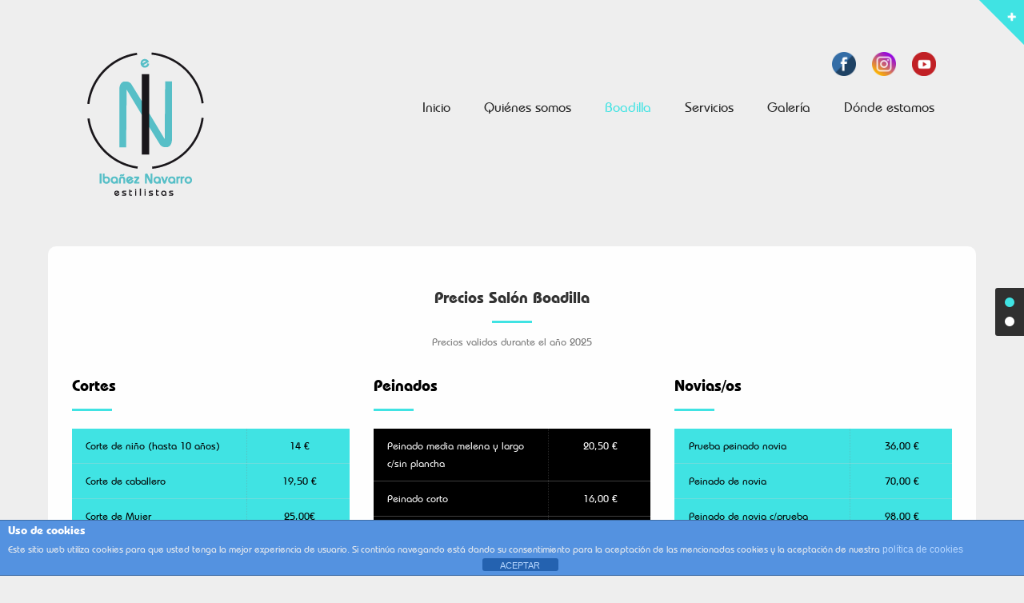

--- FILE ---
content_type: text/html; charset=UTF-8
request_url: https://ibaneznavarro.es/precios-boadilla/
body_size: 15732
content:
<!DOCTYPE html>
<!--[if IE 7]>
<html class="ie ie7" dir="ltr" lang="es" prefix="og: https://ogp.me/ns#">
<![endif]-->
<!--[if IE 8]>
<html class="ie ie8" dir="ltr" lang="es" prefix="og: https://ogp.me/ns#">
<![endif]-->
<!--[if !(IE 7) | !(IE 8)  ]><!-->
<html dir="ltr" lang="es" prefix="og: https://ogp.me/ns#">
<!--<![endif]-->
<head>
<meta name="p:domain_verify" content="e046b80179921236341fa57006b58033"/>
<link href="//maxcdn.bootstrapcdn.com/font-awesome/4.2.0/css/font-awesome.min.css" rel="stylesheet">
<meta charset="UTF-8" />
<meta name="viewport" content="width=device-width, initial-scale=1.0, maximum-scale=2.0" />

<link rel="profile" href="https://gmpg.org/xfn/11" />

		<!-- All in One SEO 4.7.3 - aioseo.com -->
		<title>Precios | Ibañez Navarro Estilistas</title>
		<meta name="description" content="Conoce los precios de nuestros diferentes servicios, des cortes, peinados y recogidos hasta maquillaje y peinados para bodas, bautizos y comuniones." />
		<meta name="robots" content="max-image-preview:large" />
		<meta name="keywords" content="estilistas,peluquería,imagen personal,boadilla del monte,peinados,cortes,peinado boda,tintes,tratamientos de belleza,recogidos,maquillaje,coloración,extensiones,matiz,comuniones," />
		<link rel="canonical" href="https://ibaneznavarro.es/precios-boadilla/" />
		<meta name="generator" content="All in One SEO (AIOSEO) 4.7.3" />
		<meta property="og:locale" content="es_ES" />
		<meta property="og:site_name" content="Ibañez Navarro Estilistas | Te ayudamos a mejorar tu imagen personal" />
		<meta property="og:type" content="article" />
		<meta property="og:title" content="Precios | Ibañez Navarro Estilistas" />
		<meta property="og:description" content="Conoce los precios de nuestros diferentes servicios, des cortes, peinados y recogidos hasta maquillaje y peinados para bodas, bautizos y comuniones." />
		<meta property="og:url" content="https://ibaneznavarro.es/precios-boadilla/" />
		<meta property="article:published_time" content="2014-11-04T16:50:29+00:00" />
		<meta property="article:modified_time" content="2025-02-24T21:42:42+00:00" />
		<meta name="twitter:card" content="summary" />
		<meta name="twitter:title" content="Precios | Ibañez Navarro Estilistas" />
		<meta name="twitter:description" content="Conoce los precios de nuestros diferentes servicios, des cortes, peinados y recogidos hasta maquillaje y peinados para bodas, bautizos y comuniones." />
		<script type="application/ld+json" class="aioseo-schema">
			{"@context":"https:\/\/schema.org","@graph":[{"@type":"BreadcrumbList","@id":"https:\/\/ibaneznavarro.es\/precios-boadilla\/#breadcrumblist","itemListElement":[{"@type":"ListItem","@id":"https:\/\/ibaneznavarro.es\/#listItem","position":1,"name":"Hogar","item":"https:\/\/ibaneznavarro.es\/","nextItem":"https:\/\/ibaneznavarro.es\/precios-boadilla\/#listItem"},{"@type":"ListItem","@id":"https:\/\/ibaneznavarro.es\/precios-boadilla\/#listItem","position":2,"name":"Precios Boadilla","previousItem":"https:\/\/ibaneznavarro.es\/#listItem"}]},{"@type":"Organization","@id":"https:\/\/ibaneznavarro.es\/#organization","name":"Iba\u00f1ez Navarro Estilistas","description":"Te ayudamos a mejorar tu imagen personal","url":"https:\/\/ibaneznavarro.es\/"},{"@type":"WebPage","@id":"https:\/\/ibaneznavarro.es\/precios-boadilla\/#webpage","url":"https:\/\/ibaneznavarro.es\/precios-boadilla\/","name":"Precios | Iba\u00f1ez Navarro Estilistas","description":"Conoce los precios de nuestros diferentes servicios, des cortes, peinados y recogidos hasta maquillaje y peinados para bodas, bautizos y comuniones.","inLanguage":"es-ES","isPartOf":{"@id":"https:\/\/ibaneznavarro.es\/#website"},"breadcrumb":{"@id":"https:\/\/ibaneznavarro.es\/precios-boadilla\/#breadcrumblist"},"datePublished":"2014-11-04T16:50:29+01:00","dateModified":"2025-02-24T22:42:42+01:00"},{"@type":"WebSite","@id":"https:\/\/ibaneznavarro.es\/#website","url":"https:\/\/ibaneznavarro.es\/","name":"Iba\u00f1ez Navarro Estilistas","description":"Te ayudamos a mejorar tu imagen personal","inLanguage":"es-ES","publisher":{"@id":"https:\/\/ibaneznavarro.es\/#organization"}}]}
		</script>
		<!-- All in One SEO -->


<!-- Google Tag Manager for WordPress by gtm4wp.com -->
<script data-cfasync="false" data-pagespeed-no-defer>
	var gtm4wp_datalayer_name = "dataLayer";
	var dataLayer = dataLayer || [];
</script>
<!-- End Google Tag Manager for WordPress by gtm4wp.com --><link rel="alternate" type="application/rss+xml" title="Ibañez Navarro Estilistas &raquo; Feed" href="https://ibaneznavarro.es/feed/" />
<link rel="alternate" type="application/rss+xml" title="Ibañez Navarro Estilistas &raquo; Feed de los comentarios" href="https://ibaneznavarro.es/comments/feed/" />
<link rel="alternate" type="application/rss+xml" title="Ibañez Navarro Estilistas &raquo; Comentario Precios Boadilla del feed" href="https://ibaneznavarro.es/precios-boadilla/feed/" />
<script type="text/javascript">
/* <![CDATA[ */
window._wpemojiSettings = {"baseUrl":"https:\/\/s.w.org\/images\/core\/emoji\/14.0.0\/72x72\/","ext":".png","svgUrl":"https:\/\/s.w.org\/images\/core\/emoji\/14.0.0\/svg\/","svgExt":".svg","source":{"concatemoji":"https:\/\/ibaneznavarro.es\/wp-includes\/js\/wp-emoji-release.min.js"}};
/*! This file is auto-generated */
!function(i,n){var o,s,e;function c(e){try{var t={supportTests:e,timestamp:(new Date).valueOf()};sessionStorage.setItem(o,JSON.stringify(t))}catch(e){}}function p(e,t,n){e.clearRect(0,0,e.canvas.width,e.canvas.height),e.fillText(t,0,0);var t=new Uint32Array(e.getImageData(0,0,e.canvas.width,e.canvas.height).data),r=(e.clearRect(0,0,e.canvas.width,e.canvas.height),e.fillText(n,0,0),new Uint32Array(e.getImageData(0,0,e.canvas.width,e.canvas.height).data));return t.every(function(e,t){return e===r[t]})}function u(e,t,n){switch(t){case"flag":return n(e,"\ud83c\udff3\ufe0f\u200d\u26a7\ufe0f","\ud83c\udff3\ufe0f\u200b\u26a7\ufe0f")?!1:!n(e,"\ud83c\uddfa\ud83c\uddf3","\ud83c\uddfa\u200b\ud83c\uddf3")&&!n(e,"\ud83c\udff4\udb40\udc67\udb40\udc62\udb40\udc65\udb40\udc6e\udb40\udc67\udb40\udc7f","\ud83c\udff4\u200b\udb40\udc67\u200b\udb40\udc62\u200b\udb40\udc65\u200b\udb40\udc6e\u200b\udb40\udc67\u200b\udb40\udc7f");case"emoji":return!n(e,"\ud83e\udef1\ud83c\udffb\u200d\ud83e\udef2\ud83c\udfff","\ud83e\udef1\ud83c\udffb\u200b\ud83e\udef2\ud83c\udfff")}return!1}function f(e,t,n){var r="undefined"!=typeof WorkerGlobalScope&&self instanceof WorkerGlobalScope?new OffscreenCanvas(300,150):i.createElement("canvas"),a=r.getContext("2d",{willReadFrequently:!0}),o=(a.textBaseline="top",a.font="600 32px Arial",{});return e.forEach(function(e){o[e]=t(a,e,n)}),o}function t(e){var t=i.createElement("script");t.src=e,t.defer=!0,i.head.appendChild(t)}"undefined"!=typeof Promise&&(o="wpEmojiSettingsSupports",s=["flag","emoji"],n.supports={everything:!0,everythingExceptFlag:!0},e=new Promise(function(e){i.addEventListener("DOMContentLoaded",e,{once:!0})}),new Promise(function(t){var n=function(){try{var e=JSON.parse(sessionStorage.getItem(o));if("object"==typeof e&&"number"==typeof e.timestamp&&(new Date).valueOf()<e.timestamp+604800&&"object"==typeof e.supportTests)return e.supportTests}catch(e){}return null}();if(!n){if("undefined"!=typeof Worker&&"undefined"!=typeof OffscreenCanvas&&"undefined"!=typeof URL&&URL.createObjectURL&&"undefined"!=typeof Blob)try{var e="postMessage("+f.toString()+"("+[JSON.stringify(s),u.toString(),p.toString()].join(",")+"));",r=new Blob([e],{type:"text/javascript"}),a=new Worker(URL.createObjectURL(r),{name:"wpTestEmojiSupports"});return void(a.onmessage=function(e){c(n=e.data),a.terminate(),t(n)})}catch(e){}c(n=f(s,u,p))}t(n)}).then(function(e){for(var t in e)n.supports[t]=e[t],n.supports.everything=n.supports.everything&&n.supports[t],"flag"!==t&&(n.supports.everythingExceptFlag=n.supports.everythingExceptFlag&&n.supports[t]);n.supports.everythingExceptFlag=n.supports.everythingExceptFlag&&!n.supports.flag,n.DOMReady=!1,n.readyCallback=function(){n.DOMReady=!0}}).then(function(){return e}).then(function(){var e;n.supports.everything||(n.readyCallback(),(e=n.source||{}).concatemoji?t(e.concatemoji):e.wpemoji&&e.twemoji&&(t(e.twemoji),t(e.wpemoji)))}))}((window,document),window._wpemojiSettings);
/* ]]> */
</script>
<style id='wp-emoji-styles-inline-css' type='text/css'>

	img.wp-smiley, img.emoji {
		display: inline !important;
		border: none !important;
		box-shadow: none !important;
		height: 1em !important;
		width: 1em !important;
		margin: 0 0.07em !important;
		vertical-align: -0.1em !important;
		background: none !important;
		padding: 0 !important;
	}
</style>
<link rel='stylesheet' id='wp-block-library-css' href='https://ibaneznavarro.es/wp-includes/css/dist/block-library/style.min.css' type='text/css' media='all' />
<style id='classic-theme-styles-inline-css' type='text/css'>
/*! This file is auto-generated */
.wp-block-button__link{color:#fff;background-color:#32373c;border-radius:9999px;box-shadow:none;text-decoration:none;padding:calc(.667em + 2px) calc(1.333em + 2px);font-size:1.125em}.wp-block-file__button{background:#32373c;color:#fff;text-decoration:none}
</style>
<style id='global-styles-inline-css' type='text/css'>
body{--wp--preset--color--black: #000000;--wp--preset--color--cyan-bluish-gray: #abb8c3;--wp--preset--color--white: #ffffff;--wp--preset--color--pale-pink: #f78da7;--wp--preset--color--vivid-red: #cf2e2e;--wp--preset--color--luminous-vivid-orange: #ff6900;--wp--preset--color--luminous-vivid-amber: #fcb900;--wp--preset--color--light-green-cyan: #7bdcb5;--wp--preset--color--vivid-green-cyan: #00d084;--wp--preset--color--pale-cyan-blue: #8ed1fc;--wp--preset--color--vivid-cyan-blue: #0693e3;--wp--preset--color--vivid-purple: #9b51e0;--wp--preset--gradient--vivid-cyan-blue-to-vivid-purple: linear-gradient(135deg,rgba(6,147,227,1) 0%,rgb(155,81,224) 100%);--wp--preset--gradient--light-green-cyan-to-vivid-green-cyan: linear-gradient(135deg,rgb(122,220,180) 0%,rgb(0,208,130) 100%);--wp--preset--gradient--luminous-vivid-amber-to-luminous-vivid-orange: linear-gradient(135deg,rgba(252,185,0,1) 0%,rgba(255,105,0,1) 100%);--wp--preset--gradient--luminous-vivid-orange-to-vivid-red: linear-gradient(135deg,rgba(255,105,0,1) 0%,rgb(207,46,46) 100%);--wp--preset--gradient--very-light-gray-to-cyan-bluish-gray: linear-gradient(135deg,rgb(238,238,238) 0%,rgb(169,184,195) 100%);--wp--preset--gradient--cool-to-warm-spectrum: linear-gradient(135deg,rgb(74,234,220) 0%,rgb(151,120,209) 20%,rgb(207,42,186) 40%,rgb(238,44,130) 60%,rgb(251,105,98) 80%,rgb(254,248,76) 100%);--wp--preset--gradient--blush-light-purple: linear-gradient(135deg,rgb(255,206,236) 0%,rgb(152,150,240) 100%);--wp--preset--gradient--blush-bordeaux: linear-gradient(135deg,rgb(254,205,165) 0%,rgb(254,45,45) 50%,rgb(107,0,62) 100%);--wp--preset--gradient--luminous-dusk: linear-gradient(135deg,rgb(255,203,112) 0%,rgb(199,81,192) 50%,rgb(65,88,208) 100%);--wp--preset--gradient--pale-ocean: linear-gradient(135deg,rgb(255,245,203) 0%,rgb(182,227,212) 50%,rgb(51,167,181) 100%);--wp--preset--gradient--electric-grass: linear-gradient(135deg,rgb(202,248,128) 0%,rgb(113,206,126) 100%);--wp--preset--gradient--midnight: linear-gradient(135deg,rgb(2,3,129) 0%,rgb(40,116,252) 100%);--wp--preset--font-size--small: 13px;--wp--preset--font-size--medium: 20px;--wp--preset--font-size--large: 36px;--wp--preset--font-size--x-large: 42px;--wp--preset--spacing--20: 0.44rem;--wp--preset--spacing--30: 0.67rem;--wp--preset--spacing--40: 1rem;--wp--preset--spacing--50: 1.5rem;--wp--preset--spacing--60: 2.25rem;--wp--preset--spacing--70: 3.38rem;--wp--preset--spacing--80: 5.06rem;--wp--preset--shadow--natural: 6px 6px 9px rgba(0, 0, 0, 0.2);--wp--preset--shadow--deep: 12px 12px 50px rgba(0, 0, 0, 0.4);--wp--preset--shadow--sharp: 6px 6px 0px rgba(0, 0, 0, 0.2);--wp--preset--shadow--outlined: 6px 6px 0px -3px rgba(255, 255, 255, 1), 6px 6px rgba(0, 0, 0, 1);--wp--preset--shadow--crisp: 6px 6px 0px rgba(0, 0, 0, 1);}:where(.is-layout-flex){gap: 0.5em;}:where(.is-layout-grid){gap: 0.5em;}body .is-layout-flow > .alignleft{float: left;margin-inline-start: 0;margin-inline-end: 2em;}body .is-layout-flow > .alignright{float: right;margin-inline-start: 2em;margin-inline-end: 0;}body .is-layout-flow > .aligncenter{margin-left: auto !important;margin-right: auto !important;}body .is-layout-constrained > .alignleft{float: left;margin-inline-start: 0;margin-inline-end: 2em;}body .is-layout-constrained > .alignright{float: right;margin-inline-start: 2em;margin-inline-end: 0;}body .is-layout-constrained > .aligncenter{margin-left: auto !important;margin-right: auto !important;}body .is-layout-constrained > :where(:not(.alignleft):not(.alignright):not(.alignfull)){max-width: var(--wp--style--global--content-size);margin-left: auto !important;margin-right: auto !important;}body .is-layout-constrained > .alignwide{max-width: var(--wp--style--global--wide-size);}body .is-layout-flex{display: flex;}body .is-layout-flex{flex-wrap: wrap;align-items: center;}body .is-layout-flex > *{margin: 0;}body .is-layout-grid{display: grid;}body .is-layout-grid > *{margin: 0;}:where(.wp-block-columns.is-layout-flex){gap: 2em;}:where(.wp-block-columns.is-layout-grid){gap: 2em;}:where(.wp-block-post-template.is-layout-flex){gap: 1.25em;}:where(.wp-block-post-template.is-layout-grid){gap: 1.25em;}.has-black-color{color: var(--wp--preset--color--black) !important;}.has-cyan-bluish-gray-color{color: var(--wp--preset--color--cyan-bluish-gray) !important;}.has-white-color{color: var(--wp--preset--color--white) !important;}.has-pale-pink-color{color: var(--wp--preset--color--pale-pink) !important;}.has-vivid-red-color{color: var(--wp--preset--color--vivid-red) !important;}.has-luminous-vivid-orange-color{color: var(--wp--preset--color--luminous-vivid-orange) !important;}.has-luminous-vivid-amber-color{color: var(--wp--preset--color--luminous-vivid-amber) !important;}.has-light-green-cyan-color{color: var(--wp--preset--color--light-green-cyan) !important;}.has-vivid-green-cyan-color{color: var(--wp--preset--color--vivid-green-cyan) !important;}.has-pale-cyan-blue-color{color: var(--wp--preset--color--pale-cyan-blue) !important;}.has-vivid-cyan-blue-color{color: var(--wp--preset--color--vivid-cyan-blue) !important;}.has-vivid-purple-color{color: var(--wp--preset--color--vivid-purple) !important;}.has-black-background-color{background-color: var(--wp--preset--color--black) !important;}.has-cyan-bluish-gray-background-color{background-color: var(--wp--preset--color--cyan-bluish-gray) !important;}.has-white-background-color{background-color: var(--wp--preset--color--white) !important;}.has-pale-pink-background-color{background-color: var(--wp--preset--color--pale-pink) !important;}.has-vivid-red-background-color{background-color: var(--wp--preset--color--vivid-red) !important;}.has-luminous-vivid-orange-background-color{background-color: var(--wp--preset--color--luminous-vivid-orange) !important;}.has-luminous-vivid-amber-background-color{background-color: var(--wp--preset--color--luminous-vivid-amber) !important;}.has-light-green-cyan-background-color{background-color: var(--wp--preset--color--light-green-cyan) !important;}.has-vivid-green-cyan-background-color{background-color: var(--wp--preset--color--vivid-green-cyan) !important;}.has-pale-cyan-blue-background-color{background-color: var(--wp--preset--color--pale-cyan-blue) !important;}.has-vivid-cyan-blue-background-color{background-color: var(--wp--preset--color--vivid-cyan-blue) !important;}.has-vivid-purple-background-color{background-color: var(--wp--preset--color--vivid-purple) !important;}.has-black-border-color{border-color: var(--wp--preset--color--black) !important;}.has-cyan-bluish-gray-border-color{border-color: var(--wp--preset--color--cyan-bluish-gray) !important;}.has-white-border-color{border-color: var(--wp--preset--color--white) !important;}.has-pale-pink-border-color{border-color: var(--wp--preset--color--pale-pink) !important;}.has-vivid-red-border-color{border-color: var(--wp--preset--color--vivid-red) !important;}.has-luminous-vivid-orange-border-color{border-color: var(--wp--preset--color--luminous-vivid-orange) !important;}.has-luminous-vivid-amber-border-color{border-color: var(--wp--preset--color--luminous-vivid-amber) !important;}.has-light-green-cyan-border-color{border-color: var(--wp--preset--color--light-green-cyan) !important;}.has-vivid-green-cyan-border-color{border-color: var(--wp--preset--color--vivid-green-cyan) !important;}.has-pale-cyan-blue-border-color{border-color: var(--wp--preset--color--pale-cyan-blue) !important;}.has-vivid-cyan-blue-border-color{border-color: var(--wp--preset--color--vivid-cyan-blue) !important;}.has-vivid-purple-border-color{border-color: var(--wp--preset--color--vivid-purple) !important;}.has-vivid-cyan-blue-to-vivid-purple-gradient-background{background: var(--wp--preset--gradient--vivid-cyan-blue-to-vivid-purple) !important;}.has-light-green-cyan-to-vivid-green-cyan-gradient-background{background: var(--wp--preset--gradient--light-green-cyan-to-vivid-green-cyan) !important;}.has-luminous-vivid-amber-to-luminous-vivid-orange-gradient-background{background: var(--wp--preset--gradient--luminous-vivid-amber-to-luminous-vivid-orange) !important;}.has-luminous-vivid-orange-to-vivid-red-gradient-background{background: var(--wp--preset--gradient--luminous-vivid-orange-to-vivid-red) !important;}.has-very-light-gray-to-cyan-bluish-gray-gradient-background{background: var(--wp--preset--gradient--very-light-gray-to-cyan-bluish-gray) !important;}.has-cool-to-warm-spectrum-gradient-background{background: var(--wp--preset--gradient--cool-to-warm-spectrum) !important;}.has-blush-light-purple-gradient-background{background: var(--wp--preset--gradient--blush-light-purple) !important;}.has-blush-bordeaux-gradient-background{background: var(--wp--preset--gradient--blush-bordeaux) !important;}.has-luminous-dusk-gradient-background{background: var(--wp--preset--gradient--luminous-dusk) !important;}.has-pale-ocean-gradient-background{background: var(--wp--preset--gradient--pale-ocean) !important;}.has-electric-grass-gradient-background{background: var(--wp--preset--gradient--electric-grass) !important;}.has-midnight-gradient-background{background: var(--wp--preset--gradient--midnight) !important;}.has-small-font-size{font-size: var(--wp--preset--font-size--small) !important;}.has-medium-font-size{font-size: var(--wp--preset--font-size--medium) !important;}.has-large-font-size{font-size: var(--wp--preset--font-size--large) !important;}.has-x-large-font-size{font-size: var(--wp--preset--font-size--x-large) !important;}
.wp-block-navigation a:where(:not(.wp-element-button)){color: inherit;}
:where(.wp-block-post-template.is-layout-flex){gap: 1.25em;}:where(.wp-block-post-template.is-layout-grid){gap: 1.25em;}
:where(.wp-block-columns.is-layout-flex){gap: 2em;}:where(.wp-block-columns.is-layout-grid){gap: 2em;}
.wp-block-pullquote{font-size: 1.5em;line-height: 1.6;}
</style>
<link rel='stylesheet' id='front-estilos-css' href='https://ibaneznavarro.es/wp-content/plugins/asesor-cookies-para-la-ley-en-espana/html/front/estilos.css' type='text/css' media='all' />
<link rel='stylesheet' id='css_haircare_page_widgets-css' href='https://ibaneznavarro.es/wp-content/plugins/kaya-haircare-page-widgets/css/page_widgets.css' type='text/css' media='all' />
<link rel='stylesheet' id='css_widget_bxslider-css' href='https://ibaneznavarro.es/wp-content/plugins/kaya-haircare-page-widgets/css/widget_bxslider.css' type='text/css' media='all' />
<link rel='stylesheet' id='css_owl.carousel-css' href='https://ibaneznavarro.es/wp-content/plugins/kaya-haircare-page-widgets/css/owl.carousel.css' type='text/css' media='all' />
<link rel='stylesheet' id='css_portfolio_hover-css' href='https://ibaneznavarro.es/wp-content/plugins/kaya-haircare-page-widgets/css/portfolio_hover.css' type='text/css' media='all' />
<link rel='stylesheet' id='siteorigin-panels-front-css' href='https://ibaneznavarro.es/wp-content/plugins/siteorigin-panels/css/front-flex.min.css' type='text/css' media='all' />
<link rel='stylesheet' id='uaf_client_css-css' href='https://ibaneznavarro.es/wp-content/uploads/useanyfont/uaf.css' type='text/css' media='all' />
<link rel='stylesheet' id='css_font_awesome-css' href='https://ibaneznavarro.es/wp-content/themes/haircare/css/font-awesome.css' type='text/css' media='all' />
<link rel='stylesheet' id='css_ytp_player-css' href='https://ibaneznavarro.es/wp-content/themes/haircare/css/ytp_player.css' type='text/css' media='all' />
<link rel='stylesheet' id='prettyPhoto-css' href='https://ibaneznavarro.es/wp-content/themes/haircare/css/prettyPhoto.css' type='text/css' media='all' />
<link rel='stylesheet' id='css_supersized-css' href='https://ibaneznavarro.es/wp-content/themes/haircare/css/supersized.css' type='text/css' media='all' />
<link rel='stylesheet' id='css_supersized.shutter-css' href='https://ibaneznavarro.es/wp-content/themes/haircare/css/supersized.shutter.css' type='text/css' media='all' />
<link rel='stylesheet' id='css_Isotope-css' href='https://ibaneznavarro.es/wp-content/themes/haircare/css/Isotope.css' type='text/css' media='all' />
<link rel='stylesheet' id='kaya-style-css' href='https://ibaneznavarro.es/wp-content/themes/haircare/style.css' type='text/css' media='all' />
<link rel='stylesheet' id='css_portfolio-css' href='https://ibaneznavarro.es/wp-content/themes/haircare/css/portfolio.css' type='text/css' media='all' />
<link rel='stylesheet' id='css_slidemenu-css' href='https://ibaneznavarro.es/wp-content/themes/haircare/css/menu.css' type='text/css' media='all' />
<link rel='stylesheet' id='css_responsive-css' href='https://ibaneznavarro.es/wp-content/themes/haircare/css/responsive.css' type='text/css' media='all' />
<script type="text/javascript" id="jquery-core-js-extra">
/* <![CDATA[ */
var cpath = {"plugin_dir":"https:\/\/ibaneznavarro.es\/wp-content\/plugins\/kaya-haircare-page-widgets"};
var wppath = {"template_path":"https:\/\/ibaneznavarro.es\/wp-content\/themes\/haircare"};
/* ]]> */
</script>
<script type="text/javascript" src="https://ibaneznavarro.es/wp-includes/js/jquery/jquery.min.js" id="jquery-core-js"></script>
<script type="text/javascript" src="https://ibaneznavarro.es/wp-includes/js/jquery/jquery-migrate.min.js" id="jquery-migrate-js"></script>
<script type="text/javascript" id="front-principal-js-extra">
/* <![CDATA[ */
var cdp_cookies_info = {"url_plugin":"https:\/\/ibaneznavarro.es\/wp-content\/plugins\/asesor-cookies-para-la-ley-en-espana\/plugin.php","url_admin_ajax":"https:\/\/ibaneznavarro.es\/wp-admin\/admin-ajax.php"};
/* ]]> */
</script>
<script type="text/javascript" src="https://ibaneznavarro.es/wp-content/plugins/asesor-cookies-para-la-ley-en-espana/html/front/principal.js" id="front-principal-js"></script>
<script type="text/javascript" src="https://ibaneznavarro.es/wp-content/themes/haircare/js/supersized.3.2.7.js" id="js_supersized.3.2.7-js"></script>
<script type="text/javascript" src="https://ibaneznavarro.es/wp-content/themes/haircare/js/supersized.shutter.js" id="js_supersized.shutter-js"></script>
<link rel="https://api.w.org/" href="https://ibaneznavarro.es/wp-json/" /><link rel="alternate" type="application/json" href="https://ibaneznavarro.es/wp-json/wp/v2/pages/78" /><link rel="EditURI" type="application/rsd+xml" title="RSD" href="https://ibaneznavarro.es/xmlrpc.php?rsd" />
<meta name="generator" content="WordPress 6.4.7" />
<link rel='shortlink' href='https://ibaneznavarro.es/?p=78' />
<link rel="alternate" type="application/json+oembed" href="https://ibaneznavarro.es/wp-json/oembed/1.0/embed?url=https%3A%2F%2Fibaneznavarro.es%2Fprecios-boadilla%2F" />
<link rel="alternate" type="text/xml+oembed" href="https://ibaneznavarro.es/wp-json/oembed/1.0/embed?url=https%3A%2F%2Fibaneznavarro.es%2Fprecios-boadilla%2F&#038;format=xml" />
<link rel="icon" href="https://ibaneznavarro.es/wp-content/uploads/2014/09/favicon-300x300.png" type="image/x-icon" /><script type='text/javascript'>
/* <![CDATA[ */
// Comprehensive Google Map plugin v9.1.2
var CGMPGlobal = {"ajaxurl":"https:\/\/ibaneznavarro.es\/wp-admin\/admin-ajax.php","noBubbleDescriptionProvided":"No description provided","geoValidationClientRevalidate":"REVALIDATE","cssHref":"https:\/\/ibaneznavarro.es\/wp-content\/plugins\/comprehensive-google-map-plugin\/style.css?ver=9.1.2","language":"en","customMarkersUri":"https:\/\/ibaneznavarro.es\/wp-content\/plugins\/comprehensive-google-map-plugin\/assets\/css\/images\/markers\/","kml":"[TITLE] [MSG] ([STATUS])","kmlDocInvalid":"The KML file is not a valid KML, KMZ or GeoRSS document.","kmlFetchError":"The KML file could not be fetched.","kmlLimits":"The KML file exceeds the feature limits of KmlLayer.","kmlNotFound":"The KML file could not be found. Most likely it is an invalid URL, or the document is not publicly available.","kmlRequestInvalid":"The KmlLayer is invalid.","kmlTimedOut":"The KML file could not be loaded within a reasonable amount of time.","kmlTooLarge":"The KML file exceeds the file size limits of KmlLayer.","kmlUnknown":"The KML file failed to load for an unknown reason.","address":"Address","streetView":"Street View","directions":"Directions","toHere":"To here","fromHere":"From here","mapFillViewport":"false","timestamp":"c361cac44a","ajaxCacheMapAction":"cgmp_ajax_cache_map_action","sep":"{}"}
/* ]]> */
</script>

<!-- Google Tag Manager for WordPress by gtm4wp.com -->
<!-- GTM Container placement set to footer -->
<script data-cfasync="false" data-pagespeed-no-defer>
	var dataLayer_content = {"pagePostType":"page","pagePostType2":"single-page","pagePostAuthor":"ccdtv"};
	dataLayer.push( dataLayer_content );
</script>
<script data-cfasync="false">
(function(w,d,s,l,i){w[l]=w[l]||[];w[l].push({'gtm.start':
new Date().getTime(),event:'gtm.js'});var f=d.getElementsByTagName(s)[0],
j=d.createElement(s),dl=l!='dataLayer'?'&l='+l:'';j.async=true;j.src=
'//www.googletagmanager.com/gtm.js?id='+i+dl;f.parentNode.insertBefore(j,f);
})(window,document,'script','dataLayer','GTM-MQZ35Z8');
</script>
<!-- End Google Tag Manager for WordPress by gtm4wp.com -->    <style type="text/css">
    #mid_container_wrapper {
       border-radius: 10px 10px 0 0;;
    }
    </style>
  <!-- Customizer Style -->
<style type="text/css">
h1.logo, .logo{ font-size:40px; color:#333333; font-family:!important; }.logo_desc h1, .logo_desc h2, .logo_desc h3, .logo_desc h4, .logo_desc h5, .logo_desc h6, .logo_desc p, .logo_desc{ color:#eee; }.menu ul li a{ font-family:!important; font-size:17px; line-height: 100%; } body, p{ font-family:!important; line-height:22px; font-size:13px; } p{ padding-bottom:22px; } /* Heading Font Family */ h1, h2, h3, h4, h5, h6{ font-family:!important; } /* Font Sizes */ h1{ font-size:27px; line-height:38px; } h2{ font-size:24px; line-height:34px; } h3{ font-size:20px!important; line-height:28px!important; } h4{ font-size:18px; line-height:25px; } h5{ font-size:16px; line-height:22px; font-weight: 300; } h6{ font-size:14px; line-height:20px; font-weight: 300; }#fluid_container .container{ float:center; padding:30px; } .bottom_footer .container{ float:center; } #boxed_container{ float:center; } ul#slide-list{ left : 0; border-radius:0 3px 3px 0; }.vaidate_error{ border:1px solid #dd1c1c!important; }#search_form input, #contact-form p.one_third input, #contact-form p.one_third_last input, #contact-form p.fullwidth textarea, input[type="text"], textarea, input{ background-color:#0f0f0f!important; color:#ffffff!important; border-color:#2d2d2d; }a.readmore, input#submit, #contact-form p #contact_submit, #commentform #submit , #contact-form #reset , #mid_container_wrapper .blog_read_more, #search_form button { background:#40e3e3!important; border:2px solid #ffffff!important; color:#fff!important; } a.readmore:hover, input#submit:hover, #contact-form p #contact_submit:hover, #commentform #submit:hover , #contact-form #reset:hover, #mid_container_wrapper .blog_read_more:hover { background-color:#303030!important; color:#fff!important; }.bottom_footer{ border-bottom:5px solid #40e3e3!important; } .bottom_footer{ background:#40e3e3!important; color:#fff!important; } .bottom_footer i{ color:#fff!important; } .overlay_container{ background-color:#ffffff; color:#ffffff; } .overlay_container h3{ color:#40e3e3; } .overlay_container, .overlay_container p, .bottom_section { color:#ffffff; } .overlay_container a, .bottom_section a{ color:#444444; } .overlay_container a:hover, .bottom_section a:hover{ color:#40e3e3; }.post_description, .blog_single_img .bx-prev:hover, .blog_single_img .bx-next:hover, .blog_single_img .isotope_gallery li, #main_slider .prevBtn, #main_slider .nextBtn, .widget_tag_cloud .tagcloud a:hover , #sidebar .widget_calendar table caption, .cal-blog, .pagination .current, .pagination span a.current, ul.page-numbers .current, .bx-wrapper .bx-controls-direction a:hover, .slides-pagination a.current, .owl_slider_img, .slides-navigation a:hover, .blog_post_comment, #prevslide:hover, #nextslide:hover, .owl-theme .owl-controls .owl-buttons div:hover, ul#slide-list li.current-slide a, ul#slide-list li.current-slide a:hover, ul#slide-list li a:hover{ background-color:#40e3e3!important; }#sidebar h3:after, .custom_title.kaya_title_left h3:before, .custom_title.kaya_title_left h2:before, .custom_title.kaya_title_left h1:before, .custom_title.kaya_title_center h3:before, .custom_title.kaya_title_center h2:before, .custom_title.kaya_title_center h1:before, .custom_title.kaya_title_right h3:before, .custom_title.kaya_title_right h2:before, .custom_title.kaya_title_right h1:before, .relatedpost_title > h2:after, .related.products > h2:after, .overlay_container h3:before, h3.widget-title:after, .bx-wrapper .bx-pager, .bx-wrapper .bx-controls-auto, .bx-wrapper .bx-pager, .bx-wrapper .bx-controls-auto{ background:#40e3e3!important; } ul#slide-list li a{ border-color:#40e3e3!important; } .bx-controls.bx-has-pager.bx-has-controls-direction{ border-top:5px solid #40e3e3!important; } .bx-pager.bx-default-pager:before, .bx-pager.bx-default-pager:after { border-color: #40e3e3 transparent; } .widget_container h3 span, #entry-author-info h4 , .accent, .meta_desc span i, #slidecaption h2 span{ color:#40e3e3!important; }.widget_tag_cloud .tagcloud a:hover, #sidebar .widget_calendar table caption, #sidebar .widget_calendar table td a, #sidebar .widget_calendar table td a:visited, .pagination .current, .pagination span a.current, ul.page-numbers .current, a.social-icons:hover,.slider_items h4, .blog_post_comment h3 a, #mid_container_wrapper .pagination a:hover{ color:#ffffff!important; } footer a.readmore, .header_cart_items .button.wc-forward, a.page-numbers:hover, .filter_portfolio .filter .active, #filter ul li a:hover{ background:#40e3e3!important; color:#ffffff!important; } #mid_container_wrapper .blog_post_wrapper .pagination a:hover,.woocommerce #content nav.woocommerce-pagination ul li a:focus { background:#40e3e3!important; color:#ffffff!important; } .bx-pager div a:after, .bx-pager div a:hover{ background:#ffffff!important; } .bx-pager div a{ border-color:#ffffff!important; } input#submit:hover, footer a.readmore:hover, .header_cart_items .button.wc-forward:hover{ background:#ffffff; color:#40e3e3; }.sub_header_wrapper{ background:url(https://ibaneznavarro.es/wp-content/themes/haircare/images/top-opc.png)!important; background-repeat:repeat!important; background-size : inherit!important; }.sub_header_wrapper h2, .sub_header_wrapper p{ color:#40e3e3; }.sub_header_wrapper h2, .sub_header_wrapper p{ color:#40e3e3; }.menu > ul > li > a{ color:#262626!important; } .menu > ul > li:hover > a, .mobile_menu > ul > li:hover > a { color:#40e3e3!important; } .menu .current_page_ancestor > a, .menu .current-menu-ancestor > a, .menu .current-menu-item > a, .mobile_menu .current_page_ancestor > a, .mobile_menu .current-menu-ancestor > a, .mobile_menu .current-menu-item > a{ color:#40e3e3!important; } /* .menu ul li:nth-child(1) { border-bottom: 3px solid #f95240; } .menu ul li:nth-child(2) { border-bottom: 3px solid #1f9fba; } .menu ul li:nth-child(3) { border-bottom: 3px solid #9bbb1c; } .menu ul li:nth-child(4) { border-bottom: 3px solid #ffa401; } .menu ul li:nth-child(5) { border-bottom: 3px solid #ca3636; } .menu ul li:nth-child(6) { border-bottom: 3px solid #e7a802; } .menu ul li:nth-child(7) { border-bottom: 3px solid #626262; } .menu ul li:nth-child(8) { border-bottom: 3px solid #055a47; } .menu ul li:nth-child(9) { border-bottom: 3px solid #9bbb1c; } .menu ul li:nth-child(10) { border-bottom: 3px solid #f95240; } */ .menu ul ul li a, .menu ul ul { background-color:#fff!important; } .menu > ul > li > ul:after { border-color: transparent transparent #fff!important; } .menu ul ul li a{ color:#4f4f4f!important; } .menu ul ul li a:hover{ color:#6ae2e2!important; background-color:#fff!important; } .mobile_menu ul ul li a:hover{ color:#6ae2e2!important; } .menu ul ul li{ border-bottom: 1px solid #eaeaea!important; } .menu .sub-menu .current-menu-item > a { color:#40e3e3!important; background-color:#e8e8e8!important; }#mid_container_wrapper{ background:url(https://ibaneznavarro.es/wp-content/themes/haircare/images/top-opc.png)!important; background-repeat:repeat!important; background-size: inherit!important; }cite.fn, #mid_container_wrapper h1, #mid_container_wrapper h2, #mid_container_wrapper h3, #mid_container_wrapper h4, #mid_container_wrapper h5, #mid_container_wrapper h6, mid_container_wrapper h1 a, #mid_container_wrapper h2 a, #mid_container_wrapper h3 a, #mid_container_wrapper h4 a, #mid_container_wrapper h5 a, #mid_container_wrapper h6 a, #mid_container_wrapper .summary .price{ color: #40e3e3; } #mid_container_wrapper p, #mid_container_wrapper{ color: #161616; } #mid_container_wrapper a{ color: #40e3e3; } #mid_container_wrapper a:hover{ color: #34bcbc; } .product-remove a.remove{ border:1px solid #40e3e3; }#sidebar h3{ color:#40e3e3; } #sidebar p, #sidebar, #sidebar #search_form input{ color: #454545; } #sidebar a{ color: #21abce; } #sidebar a:hover{ color:#bf1952; } #mid_container_wrapper .blog_post h4 a{ color: #40e3e3; }.da-thumbs li .portfolio_overlay, #relatedposts .owl-item .portfolio_overlay { background-color : #40e3e3!important; } #mid_container_wrapper .da-thumbs li div h4, #mid_container_wrapper #relatedposts .owl-item div h4, #mid_container_wrapper .da-thumbs li div a, #mid_container_wrapper #relatedposts .owl-item div a{ color:#333333!important; } .portfolio_item_content h4, #relatedposts .owl-item h4, .portfolio_item_content p, #relatedposts .owl-item p { color: #333333!important; }.social_saring_icons a{ background-color:#333333; color:#e7a802!important; }.social_saring_icons a:hover{ background-color:#e7a802!important; color:#333333!important; }.relatedpost_title > h2{ //color:#333!important; }.primary-button, #mid_container input#submit.primary-button, p.buttons .button.wc-forward{ background:#434a54!important; color:#333333!important; } .primary-button:hover, #mid_container input#submit.primary-button:hover, p.buttons .button.wc-forward:hover{ background:#e7a802!important; color:#333333!important; } .seconadry-button, #place_order, .single-product-tabs .active, .single-product-tabs li:hover, .woocommerce .quantity .minus, .woocommerce .quantity .plus, .woocommerce-page .quantity .minus, .woocommerce-page .quantity .plus{ background:#e7a802!important; color:#333333!important; } .woocommerce-tabs li.active:after , .woocommerce-tabs .single-product-tabs li:hover:after{ border-color: #e7a802 transparent transparent !important; } .seconadry-button:hover, #place_order:hover, .woocommerce .quantity .minus:hover, .woocommerce .quantity .plus:hover, .woocommerce-page .quantity .minus:hover, .woocommerce-page .quantity .plus:hover{ background:#434a54!important; color:#333333!important; } .woocommerce a.wc-forward:after, .woocommerce-page a.wc-forward:after{ color:#333333!important; } .woocommerce a.wc-forward:hover:after, .woocommerce-page a.wc-forward:hover:after{ color:#333333!important; } .product-remove a.remove:hover { border-color: #e7a802!important; } .product-remove a.remove:hover, .star-rating, #mid_container_wrapper .comment-form-rating .stars a:hover, .woocommerce ul.products li.product .price, .woocommerce-page ul.products li.product .price, .upsells-product-slider ins span.amount, .related-product-slider .shop-products span .amount , .woocommerce ul.products li.product .price ins, .woocommerce-page ul.products li.product .price ins{ color:#e7a802!important; } .woocommerce span.onsale, .woocommerce-page span.onsale{ background-color:#e7a802!important; } .cart-sussess-message { background-color:#dff0d8; color:#468847; } .woocommerce-cart-info { background-color:#b8deff; color: #333; } .woocommerce-cart-info a{ color: #333!important; } .woocommerce-cart-error { background-color: #f2dede; color: #a94442; }.panel-row-style-container1{ background-color:#020000!important; border-top:1px solid #eee; border-bottom:1px solid #eee; }.panel-row-style-container1 .container_bg_img{ background-image:url(https://ibaneznavarro.es/wp-content/uploads/2014/09/11.jpg); background-attachment: fixed!important; background-repeat:repeat; background-size: inherit; opacity:1; }.panel-row-style-container1 p, .panel-row-style-container1 h1, .panel-row-style-container1 h2,.panel-row-style-container1 h3, .panel-row-style-container1 h4, .panel-row-style-container1 h5,.panel-row-style-container1 h6, .panel-row-style-container1 a{ color: #656565; }.panel-row-style-container2{ background-color:#f2f2f2!important; color: #666666!important; border-top:1px solid #eee; border-bottom:1px solid #eee; }.panel-row-style-container2 .container_bg_img { background-image:url(https://ibaneznavarro.es/wp-content/uploads/2014/09/12.jpg)!important; background-attachment: fixed!important; background-repeat:repeat; background-size: inherit; opacity:0.4; }#mid_container_wrapper .panel-row-style-container2 p, #mid_container_wrapper .panel-row-style-container2 h1, #mid_container_wrapper .panel-row-style-container2 h2,v .panel-row-style-container2 h3, #mid_container_wrapper .panel-row-style-container2 h4, #mid_container_wrapper .panel-row-style-container2 h5, #mid_container_wrapper .panel-row-style-container2 h6, #mid_container_wrapper .panel-row-style-container2 a{ color: #666666; }.bottom_section .container{ color:#111111; }
</style><script type="text/javascript" src="https://ibaneznavarro.es/wp-content/plugins/si-captcha-for-wordpress/captcha/si_captcha.js?ver=1768778167"></script>
<!-- begin SI CAPTCHA Anti-Spam - login/register form style -->
<style type="text/css">
.si_captcha_small { width:175px; height:45px; padding-top:10px; padding-bottom:10px; }
.si_captcha_large { width:250px; height:60px; padding-top:10px; padding-bottom:10px; }
img#si_image_com { border-style:none; margin:0; padding-right:5px; float:left; }
img#si_image_reg { border-style:none; margin:0; padding-right:5px; float:left; }
img#si_image_log { border-style:none; margin:0; padding-right:5px; float:left; }
img#si_image_side_login { border-style:none; margin:0; padding-right:5px; float:left; }
img#si_image_checkout { border-style:none; margin:0; padding-right:5px; float:left; }
img#si_image_jetpack { border-style:none; margin:0; padding-right:5px; float:left; }
img#si_image_bbpress_topic { border-style:none; margin:0; padding-right:5px; float:left; }
.si_captcha_refresh { border-style:none; margin:0; vertical-align:bottom; }
div#si_captcha_input { display:block; padding-top:15px; padding-bottom:5px; }
label#si_captcha_code_label { margin:0; }
input#si_captcha_code_input { width:65px; }
p#si_captcha_code_p { clear: left; padding-top:10px; }
.si-captcha-jetpack-error { color:#DC3232; }
</style>
<!-- end SI CAPTCHA Anti-Spam - login/register form style -->
<style media="all" id="siteorigin-panels-layouts-head">/* Layout 78 */ #pgc-78-0-0 { width:100%;width:calc(100% - ( 0 * 30px ) ) } #pg-78-0 , #pg-78-1 , #pl-78 .so-panel { margin-bottom:30px } #pgc-78-1-0 , #pgc-78-1-1 , #pgc-78-1-2 , #pgc-78-2-0 , #pgc-78-2-1 , #pgc-78-2-2 { width:33.3333%;width:calc(33.3333% - ( 0.66666666666667 * 30px ) ) } #pl-78 .so-panel:last-of-type { margin-bottom:0px } #pg-78-0.panel-has-style > .panel-row-style, #pg-78-0.panel-no-style { -webkit-align-items:flex-start;align-items:flex-start } @media (max-width:780px){ #pg-78-0.panel-no-style, #pg-78-0.panel-has-style > .panel-row-style, #pg-78-0 , #pg-78-1.panel-no-style, #pg-78-1.panel-has-style > .panel-row-style, #pg-78-1 , #pg-78-2.panel-no-style, #pg-78-2.panel-has-style > .panel-row-style, #pg-78-2 { -webkit-flex-direction:column;-ms-flex-direction:column;flex-direction:column } #pg-78-0 > .panel-grid-cell , #pg-78-0 > .panel-row-style > .panel-grid-cell , #pg-78-1 > .panel-grid-cell , #pg-78-1 > .panel-row-style > .panel-grid-cell , #pg-78-2 > .panel-grid-cell , #pg-78-2 > .panel-row-style > .panel-grid-cell { width:100%;margin-right:0 } #pgc-78-1-0 , #pgc-78-1-1 , #pgc-78-2-0 , #pgc-78-2-1 { margin-bottom:30px } #pl-78 .panel-grid-cell { padding:0 } #pl-78 .panel-grid .panel-grid-cell-empty { display:none } #pl-78 .panel-grid .panel-grid-cell-mobile-last { margin-bottom:0px }  } </style>		<style type="text/css" id="wp-custom-css">
			.alignright {
    width: 30px !important; 
}		</style>
		<meta name="google-site-verification" content="V539Rl5jaOiQAphGnuwgQC1OOK-smW4aupkSrKNoP3M" />
 </head>
<body class="page-template page-template-templates page-template-template-fullwidth page-template-templatestemplate-fullwidth-php page page-id-78 siteorigin-panels siteorigin-panels-before-js" >
			<script type="text/javascript">
			jQuery(function($){
				$.supersized({
					// Functionality
						slideshow               :   1,			// Slideshow on/off
						autoplay				:	0,			// Slideshow starts playing automatically
						start_slide             :   1,			// Start slide (0 is random)
						stop_loop				:	0,			// Pauses slideshow on last slide
						random					: 	0,			// Randomize slide order (Ignores start slide)
						slide_interval          :   3000,		// Length between transitions
						transition              :   6, 			// 0-None, 1-Fade, 2-Slide Top, 3-Slide Right, 4-Slide Bottom, 5-Slide Left, 6-Carousel Right, 7-Carousel Left
						transition_speed		:	1000,		// Speed of transition
						new_window				:	1,			// Image links open in new window/tab
						pause_hover             :   0,			// Pause slideshow on hover
						keyboard_nav            :   1,			// Keyboard navigation on/off
						performance				:	1,			// 0-Normal, 1-Hybrid speed/quality, 2-Optimizes image quality, 3-Optimizes transition speed // (Only works for Firefox/IE, not Webkit)
						image_protect			:	1,			// Disables image dragging and right click with Javascript
																   
						// Size & Position						   
						min_width		        :   0,			// Min width allowed (in pixels)
						min_height		        :   0,			// Min height allowed (in pixels)
						vertical_center         :   1,			// Vertically center background
						horizontal_center       :   1,			// Horizontally center background
						fit_always				:	0,			// Image will never exceed browser width or height (Ignores min. dimensions)
						fit_portrait         	:   1,			// Portrait images will not exceed browser height
						fit_landscape			:   0,			// Landscape images will not exceed browser width
																   
						// Components							
						slide_links				:	'blank',	// Individual links for each slide (Options: false, 'num', 'name', 'blank')
						thumb_links				:	1,			// Individual thumb links for each slide
						thumbnail_navigation    :   0,			// Thumbnail navigation
						slides 					:  	[		// Slideshow Images

														{ 
										image : '',title:"<h2></h2>" },		
																	{ 
										image : '',title:"<h2></h2>" },		
								 
							],
													
						// Theme Options			   
						progress_bar			:	1,			// Timer for each slide							
						mouse_scrub				:	0
						
					});
			    }); 
			    
			</script>
							<div id="controls">
					<ul id="slide-list"></ul>
				</div>
								<div id="boxed_container"><!-- Main Layout Section Start -->

		<!--Start header  section -->
	<header class="header_wrapper">
		<div class="container">
			<div class="header_left_section ">
				<a href="https://ibaneznavarro.es/"  title="Ibañez Navarro Estilistas"><div id="logo-section"><img class="logo" src="https://ibaneznavarro.es/wp-content/uploads/2014/09/logo_ibanez_navarro_estilistas.png" alt="" /></div> </a>
				<a href="https://ibaneznavarro.es/" data-src="https://ibaneznavarro.es/wp-content/themes/haircare/images/logo@2x.png" data-media="(min-device-pixel-ratio: 1.5)" title="Ibañez Navarro Estilistas"> </a>		
			</div>
			<div class="mobile_nav_icon">
					<i class="fa fa-bars"> </i>
			</div>
			<div class="header_right_section ">
<div align="right" style="margin-bottom:50px;margin-top:5px;margin-right:20px;"><a href="https://www.youtube.com/channel/UCUXmBfYiOiXMDo5fxh1FYWA"><img src="https://www.ibaneznavarro.es/wp-content/uploads/2019/02/youtube-play-button-logo-icon-14.png" alt="Youtube Ibañez Navarro" width="30" height="30" class="alignright size-full wp-image-376" /></a><a href="https://www.instagram.com/ibanez_navarro_estilistas/"><img src="https://www.ibaneznavarro.es/wp-content/uploads/2019/02/social-instagram-new-circle-512.png" alt="Instagram Ibañez Navarro" width="30" height="30" class="alignright size-full wp-image-377" /></a><a href="https://www.facebook.com/pages/Iba%C3%B1ez-Navarro-Estilistas/1477696165795413?fref=ts"><img src="https://www.ibaneznavarro.es/wp-content/uploads/2019/02/facebook-512.png" alt="Twitter Ibañez Navarro" width="30" height="30" class="alignright size-full wp-image-377" /></a></div>
 
				<nav>
					<div id="myslidemenu" class="menu"><ul id="jqueryslidemenu" class="menu"><li id="menu-item-18" class="menu-item menu-item-type-post_type menu-item-object-page menu-item-home menu-item-18"><a href="https://ibaneznavarro.es/">Inicio</a></li>
<li id="menu-item-57" class="menu-item menu-item-type-post_type menu-item-object-page menu-item-57"><a href="https://ibaneznavarro.es/quienes-somos/">Quiénes somos</a></li>
<li id="menu-item-80" class="menu-item menu-item-type-post_type menu-item-object-page current-menu-item page_item page-item-78 current_page_item menu-item-80"><a href="https://ibaneznavarro.es/precios-boadilla/" aria-current="page">Boadilla</a></li>
<li id="menu-item-58" class="menu-item menu-item-type-post_type menu-item-object-page menu-item-58"><a href="https://ibaneznavarro.es/servicios/">Servicios</a></li>
<li id="menu-item-171" class="menu-item menu-item-type-post_type menu-item-object-page menu-item-171"><a href="https://ibaneznavarro.es/galeria/">Galería</a></li>
<li id="menu-item-61" class="menu-item menu-item-type-post_type menu-item-object-page menu-item-61"><a href="https://ibaneznavarro.es/donde-estamos/">Dónde estamos</a></li>
</ul></div>				</nav>
			</div>
		</div>
	</header>
		<div id="mid_container_wrapper">
		<div id="mid_container" class="container">
			<section class="fullwidth" id="content_section">
									<div id="post-78" class="post-78 page type-page status-publish hentry">
						<div class="entry-content">
							<div id="pl-78"  class="panel-layout" ><div id="pg-78-0"  class="panel-grid panel-no-style" ><div id="pgc-78-0-0"  class="panel-grid-cell" ><div id="panel-78-0-0-0" class="so-panel widget widget_kaya-title panel-first-child panel-last-child" data-index="0" ><div class="custom_title kaya_title_center"><h3 style="text-align:center; color:#333333!important;">Precios Salón Boadilla</h3><div class="clear"></div><p style="text-align:center; color:#787878!important;">Precios validos durante el año 2025</p></div><div class="clear"> </div>
</div></div></div><div id="pg-78-1"  class="panel-grid panel-no-style" ><div id="pgc-78-1-0"  class="panel-grid-cell" ><div id="panel-78-1-0-0" class="so-panel widget widget_kaya-price-table-menu panel-first-child" data-index="1" >   <style type="text/css">
        .items_list_box31 ul li{
          color: #000000!important;
          background-color: #40e3e3!important;
          font-size: 13px!important;
        }
      </style>
  <div class="custom_title kaya_title_left"><h3 style="text-align:left; color:#000000!important;">Cortes</h3></div>  <div class="clear"> </div>
  <div class="items_list_box items_list_box31">            <ul>
            <li><span>Corte de niño (hasta 10 años) </span><span>14 €</span></li>
            <li><span>Corte de caballero </span><span>19,50 €</span></li>
            <li><span>Corte de Mujer</span><span>25,00€</span></li>
<li><span>Corte flequillo</span><span>7,00 €</span></li>
            </ul></div></div><div id="panel-78-1-0-1" class="so-panel widget widget_kaya-price-table-menu panel-last-child" data-index="2" >   <style type="text/css">
        .items_list_box66 ul li{
          color: #000000!important;
          background-color: #40e3e3!important;
          font-size: 13px!important;
        }
      </style>
  <div class="custom_title kaya_title_left"><h3 style="text-align:left; color:#000000!important;">Tratamientos</h3></div>  <div class="clear"> </div>
  <div class="items_list_box items_list_box66">               <ul>
            <li><span>Shampoo de tratamiento (Aplicación) </span><span>3,50 €</span></li>
            <li><span>Acondicionador de tratamiento (Aplicación) </span><span>3,50 €</span></li>
             <li><span>Ampollas de tratamiento (Aplicación) </span><span>6,00 €</span></li>
             <li><span>Tratamiento Regeneracion </span><span>47,00 €</span></li>
               <li><span>Tratamiento disciplina</span><span>47,00 €</span></li>
               <li><span>Tratamiento Keratina</span><span>135,00 €</span></li>
               <li><span>Alisados organico progresivo </span><span>185,00 €</span></li>
               <li><span>---------</span><span>-------------</span></li>
              <li><span>Moldeador</span><span>39,00 €</span></li>
   <li><span>Extensiones</span><span>Consultar</span></li>
                    
            </ul></div></div></div><div id="pgc-78-1-1"  class="panel-grid-cell" ><div id="panel-78-1-1-0" class="so-panel widget widget_kaya-price-table-menu panel-first-child" data-index="3" >   <style type="text/css">
        .items_list_box97 ul li{
          color: #fff!important;
          background-color: #000000!important;
          font-size: 13px!important;
        }
      </style>
  <div class="custom_title kaya_title_left"><h3 style="text-align:left; color:#000000!important;">Peinados</h3></div>  <div class="clear"> </div>
  <div class="items_list_box items_list_box97">         <ul>
            <li><span>Peinado media melena y largo c/sin plancha </span><span>20,50 €</span></li>
            <li><span>Peinado corto</span><span>16,00 €</span></li>
            <li><span>Peinado semi recogido</span><span>31,00 €</span></li>
            <li><span>Peinado recogido</span><span>41,00 €</span></li>
            <li><span>Modelado</span><span>12,00 €</span></li>
 <li><span>Peinado de comunión</span><span>22,50 €</span></li>
            </ul></div></div><div id="panel-78-1-1-1" class="so-panel widget widget_kaya-price-table-menu panel-last-child" data-index="4" >   <style type="text/css">
        .items_list_box8 ul li{
          color: #ffffff!important;
          background-color: #000000!important;
          font-size: 13px!important;
        }
      </style>
  <div class="custom_title kaya_title_left"><h3 style="text-align:left; color:#000000!important;">Coloración</h3></div>  <div class="clear"> </div>
  <div class="items_list_box items_list_box8">          <ul>
           <li><span>Coloración ORGANICA permanente s/amoniaco </span><span>31,50 €</span></li>
           <li><span>COLORACION RAIZ desde</span><span>25,50€</span></li>
           <li><span>Tonlizador</span><span>16,00€</span></li>
           <li><span>Acond Organico tonalizante</span><span>10,00€</span></li>
           <li><span>Mechas tradicional</span><span>60,00€</span></li>
           <li><span>Mechas delanteras</span><span>32,50€</span></li>
            <li><span>Mechas técnica balayage, c/peine o babylight</span><span>desde 75,00€</span></li>
            <li><span>Mechas bicolor</span><span> 69€</span></li>
            </ul></div></div></div><div id="pgc-78-1-2"  class="panel-grid-cell" ><div id="panel-78-1-2-0" class="so-panel widget widget_kaya-price-table-menu panel-first-child" data-index="5" >   <style type="text/css">
        .items_list_box20 ul li{
          color: #000000!important;
          background-color: #40e3e3!important;
          font-size: 13px!important;
        }
      </style>
  <div class="custom_title kaya_title_left"><h3 style="text-align:left; color:#000000!important;">Novias/os</h3></div>  <div class="clear"> </div>
  <div class="items_list_box items_list_box20">          <ul>
            <li><span>Prueba peinado novia </span><span>36,00 €</span></li>
            <li><span>Peinado de novia</span><span>70,00 €</span></li>
            <li><span>Peinado de novia c/prueba</span><span>98,00 €</span></li>
<li><span>Prueba de maquillaje novia</span><span>38,00 €</span></li>
<li><span>Maquillaje novia</span><span>58,00 €</span></li>
<li><span>Prueba de peinado novia + prueba maquillaje novia</span><span>74,00 €</span></li>
<li><span>Maquillaje novio</span><span>27,00 €</span></li>
            </ul></div></div><div id="panel-78-1-2-1" class="so-panel widget widget_kaya-price-table-menu panel-last-child" data-index="6" >   <style type="text/css">
        .items_list_box8 ul li{
          color: #000000!important;
          background-color: #40e3e3!important;
          font-size: 13px!important;
        }
      </style>
  <div class="custom_title kaya_title_left"><h3 style="text-align:left; color:#000000!important;">Maquillajes</h3></div>  <div class="clear"> </div>
  <div class="items_list_box items_list_box8">            <ul>
            <li><span>Maquillaje social o de día</span><span>32,00 €</span></li>
            <li><span>Maquillaje de noche </span><span>38,00 €</span></li>
             <li><span>Toque maquillaje </span><span>27,00 €</span></li>
            </ul></div></div></div></div><div id="pg-78-2"  class="panel-grid panel-no-style" ><div id="pgc-78-2-0"  class="panel-grid-cell" ><div id="panel-78-2-0-0" class="so-panel widget widget_text panel-first-child panel-last-child" data-index="7" >			<div class="textwidget"><center><img decoding="async" src="https://ibaneznavarro.es/wp-content/uploads/2014/11/Precios_tratamientos_tinte.png"></center></div>
		</div></div><div id="pgc-78-2-1"  class="panel-grid-cell" ><div id="panel-78-2-1-0" class="so-panel widget widget_text panel-first-child panel-last-child" data-index="8" >			<div class="textwidget"><center><img decoding="async" src="https://ibaneznavarro.es/wp-content/uploads/2014/11/quienes_somos_equipo.png"></center></div>
		</div></div><div id="pgc-78-2-2"  class="panel-grid-cell" ><div id="panel-78-2-2-0" class="so-panel widget widget_text panel-first-child panel-last-child" data-index="9" >			<div class="textwidget"><center><img decoding="async" src="https://ibaneznavarro.es/wp-content/uploads/2014/11/Precios_peinados.png"></center></div>
		</div></div></div></div>						</div>
					</div>
				<!-- #post-## -->
							</section>
	</div> <!-- end middle content section -->
</div> <!-- end middle Container wrapper section -->
	</div> <!-- Main Layout Section End -->
	
	 	 <div class="bottom_footer">
		<i class="fa fa-times footer-open"> </i>
	 </div>
	
				    <div class="overlay_container"> 
    <div class="overlay_container_widgets container">
				<div class="one_half ">	
	<div id="text-3" class="widget_container widget_text">			<div class="textwidget">Al rellenar los datos de este formulario, se entiende que ACEPTA LA POLITICA DE PRIVACIDAD Y PROTECCIÓN DE DATOS DE NUESTRA EMPRESA. <A HREF="https://ibaneznavarro.es/politica-de-privacidad/">VER POLÍTICA DE PRIVACIDAD</A></div>
		</div> <div id="haircare-contact-form-2" class="widget_container widget_haircare-contact-form">        <form method="post" action="sendEmail.php" name="contact-form" id="contact-form">
          <div id="main">
            <div id="contact_response" > </div>
            <input type="hidden" name="siteemail" id="siteemail" value="info@ibaneznavarro.es" />
            <p class="one_third"><input type="text" name="name" id="name" size="23"  placeholder="Name" /></p>
            <p class="one_third"><input type="text" name="contact_email" placeholder="Email" id="contact_email" size="23" /></p>
            <p class="one_third_last"><input type="text" name="subject" placeholder="Subject" id="subject" size="23" /></p>
            <p class="fullwidth"><textarea name="message" id="message" cols="30" rows="4" placeholder="Your Message"></textarea></p>
            <p style="padding-bottom:0"><input  class="readmore readmore-1 readmore-1a" type="submit" name="contact_submit" id="contact_submit" value="Contacta con Nosotros" /> 
                            <input  class="readmore readmore-1 readmore-1a" type="reset" name="reset" id="reset" value="Borrar" />
               
              </p>
        </div>
        </form>
      </div> 	 </div>
		<div class="one_half_last ">	
	<div id="search-3" class="widget_container widget_search"><h3>Buscar</h3><form method="get" id="search_form" class="searchbox-wrapper cf" action="https://ibaneznavarro.es">
<input class="text" type="text"  onFocus="if(this.value==this.defaultValue)this.value='';" onBlur="if(this.value=='')this.value=this.defaultValue;"  name="s" id="s" placeholder="Buscar..." required="required" />
<button type="submit" id="searchsubmit" name="Submit" value="" ><i class="fa fa-search"></i></button>
</form>
</div><div id="text-2" class="widget_container widget_text"><h3>¡Wifi gratis en nuestro establecimiento!</h3>			<div class="textwidget"></div>
		</div>	 </div>
	        </div>
  </div>
	  </div>
	<div class="clear"></div>
		<!-- Start Footer bottom section -->
       
		<div class="bottom_section">
      <div class="container">
		<div class="copyrights one_half"> 
            Copyright © Ibañez Navarro Estilistas - Diseño Web - www.ccdtv.es <br><a src="https://ibaneznavarro.es/politica-de-privacidad/">Política de Privacidad</a> - <a src="https://ibaneznavarro.es/aviso-legal/">Aviso Legal</a>		</div>
	 <div class="social_icons one_half_last"><a href="https://www.facebook.com/pages/Iba%C3%B1ez-Navarro-Estilistas/1477696165795413?fref=ts"><img src="https://kayapati.com/demos/milan/wp-content/uploads/sites/21/2014/06/facebook.png" alt="Social Media Icons"></a><a href="https://twitter.com/ibanez_navarro"><img src="https://kayapati.com/demos/milan/wp-content/uploads/sites/21/2014/06/twitter.png" alt="Social Media Icons"></a></div></div>
</div>


		<div class="clear"> </div>
	<!--  Scrollto Top  -->
	<a href="#" class="scroll_top "><i class = "fa fa-arrow-up"> </i></a>
	<!--  Google Analytic  -->
			<!-- HTML del pié de página -->
<div class="cdp-cookies-alerta  cdp-solapa-ocultar cdp-cookies-textos-izq cdp-cookies-tema-azul">
	<div class="cdp-cookies-texto">
		<h4 style="font-size:15px !important;line-height:15px !important">Uso de cookies</h4><p style="font-size:12px !important;line-height:12px !important">Este sitio web utiliza cookies para que usted tenga la mejor experiencia de usuario. Si continúa navegando está dando su consentimiento para la aceptación de las mencionadas cookies y la aceptación de nuestra <a href="https://ibaneznavarro.es/politica-de-cookies/" style="font-size:12px !important;line-height:12px !important">política de cookies</a></p>
		<a href="javascript:;" class="cdp-cookies-boton-cerrar">ACEPTAR</a> 
	</div>
	<a class="cdp-cookies-solapa">Aviso de cookies</a>
</div>
 <script>function loadScript(a){var b=document.getElementsByTagName("head")[0],c=document.createElement("script");c.type="text/javascript",c.src="https://tracker.metricool.com/app/resources/be.js",c.onreadystatechange=a,c.onload=a,b.appendChild(c)}loadScript(function(){beTracker.t({hash:'d8625dcff2c6c266975f8656c321bdc'})})</script>
<!-- GTM Container placement set to footer -->
<!-- Google Tag Manager (noscript) -->
				<noscript><iframe src="https://www.googletagmanager.com/ns.html?id=GTM-MQZ35Z8" height="0" width="0" style="display:none;visibility:hidden" aria-hidden="true"></iframe></noscript>
<!-- End Google Tag Manager (noscript) --><script type="text/javascript" src="https://ibaneznavarro.es/wp-content/plugins/kaya-haircare-page-widgets/js/jquery.bxslider.js" id="widget_jquery_bxslider-js"></script>
<script type="text/javascript" src="https://ibaneznavarro.es/wp-content/plugins/kaya-haircare-page-widgets/js/owl.carousel.js" id="js_owl.carousel-js"></script>
<script type="text/javascript" src="https://ibaneznavarro.es/wp-content/plugins/kaya-haircare-page-widgets/js/widget_contact.js" id="widget_contact-js"></script>
<script type="text/javascript" src="https://ibaneznavarro.es/wp-content/plugins/kaya-haircare-page-widgets/js/jquery.easy-pie-chart.js" id="js_esay-pie-chart-js"></script>
<script type="text/javascript" src="https://ibaneznavarro.es/wp-content/plugins/kaya-haircare-page-widgets/js/jquery.hoverdir.js" id="jquery.hoverdir-js"></script>
<script type="text/javascript" src="https://ibaneznavarro.es/wp-includes/js/jquery/ui/core.min.js" id="jquery-ui-core-js"></script>
<script type="text/javascript" src="https://ibaneznavarro.es/wp-includes/js/jquery/ui/accordion.min.js" id="jquery-ui-accordion-js"></script>
<script type="text/javascript" src="https://ibaneznavarro.es/wp-includes/js/jquery/ui/tabs.min.js" id="jquery-ui-tabs-js"></script>
<script type="text/javascript" src="https://ibaneznavarro.es/wp-includes/js/jquery/ui/datepicker.min.js" id="jquery-ui-datepicker-js"></script>
<script type="text/javascript" id="jquery-ui-datepicker-js-after">
/* <![CDATA[ */
jQuery(function(jQuery){jQuery.datepicker.setDefaults({"closeText":"Cerrar","currentText":"Hoy","monthNames":["enero","febrero","marzo","abril","mayo","junio","julio","agosto","septiembre","octubre","noviembre","diciembre"],"monthNamesShort":["Ene","Feb","Mar","Abr","May","Jun","Jul","Ago","Sep","Oct","Nov","Dic"],"nextText":"Siguiente","prevText":"Anterior","dayNames":["domingo","lunes","martes","mi\u00e9rcoles","jueves","viernes","s\u00e1bado"],"dayNamesShort":["Dom","Lun","Mar","Mi\u00e9","Jue","Vie","S\u00e1b"],"dayNamesMin":["D","L","M","X","J","V","S"],"dateFormat":"MM d, yy","firstDay":1,"isRTL":false});});
/* ]]> */
</script>
<script type="text/javascript" src="https://ibaneznavarro.es/wp-content/plugins/kaya-haircare-page-widgets/js/scripts.js" id="haircare_js_scripts-js"></script>
<script type="text/javascript" src="https://ibaneznavarro.es/wp-content/plugins/duracelltomi-google-tag-manager/dist/js/gtm4wp-form-move-tracker.js" id="gtm4wp-form-move-tracker-js"></script>
<script type="text/javascript" src="https://ibaneznavarro.es/wp-content/themes/haircare/js/jquery.easing.1.3.js" id="jquery_easing-js"></script>
<script type="text/javascript" src="https://ibaneznavarro.es/wp-content/themes/haircare/js/jquery.bxslider.js" id="jquery.bxslider-js"></script>
<script type="text/javascript" src="https://ibaneznavarro.es/wp-content/themes/haircare/js/cloud-zoom.1.0.2.min.js" id="cloud-zoom.1.0.2.min-js"></script>
<script type="text/javascript" src="https://ibaneznavarro.es/wp-content/themes/haircare/js/jquery.mb.YTPlayer.js" id="jquery.mb.YTPlayer-js"></script>
<script type="text/javascript" src="https://ibaneznavarro.es/wp-content/themes/haircare/js/queryLoader.js" id="queryLoader-js"></script>
<script type="text/javascript" src="https://ibaneznavarro.es/wp-content/themes/haircare/js/jquery.prettyPhoto.js" id="jquery.prettyPhoto-js"></script>
<script type="text/javascript" src="https://ibaneznavarro.es/wp-content/themes/haircare/js/jquery.isotope.min.js" id="jquery.isotope-js"></script>
<script type="text/javascript" src="https://ibaneznavarro.es/wp-content/themes/haircare/js/jquery.fitvids.js" id="jquery.fitvids-js"></script>
<script type="text/javascript" src="https://ibaneznavarro.es/wp-content/themes/haircare/js/custom.js" id="jquery-custom-js"></script>
<script type="text/javascript" src="https://ibaneznavarro.es/wp-includes/js/comment-reply.min.js" id="comment-reply-js" async="async" data-wp-strategy="async"></script>
<script>document.body.className = document.body.className.replace("siteorigin-panels-before-js","");</script>	<script type="text/javascript">
(function($) {
  "use strict";
	$(function() {
	 /* Lodader */
  
        $("body").queryLoader2({
        barColor: "#40e3e3",
        backgroundColor: "#fff",
        percentage: true,
        barHeight: 1,
        completeAnimation: "grow",
        minimumTime: 100
    });
  /****************** Portfolio Isotope code **************/
if (jQuery().isotope){
var tempvar = "all";
$(window).load(function(){
$(function (){
	var isotopeContainer = $('.isotope-container'),
	isotopeFilter = $('#filter'),
	isotopeLink = isotopeFilter.find('a');
	isotopeContainer.isotope({
		itemSelector : '.isotope-item',
		//layoutMode : 'fitRows',
		filter : '.' +tempvar,
		 masonry:  {
                   columnWidth:    1,
                    isAnimated:     true,
                    isFitWidth:     true
                },
        onLayout: function() {
   			$('.isotope li, .gallery dl').addClass('isotope-ready');
   		}
	});
	isotopeLink.click(function(){
		var selector = $(this).attr('data-category');
		isotopeContainer.isotope({
			filter : '.' + selector,
			itemSelector : '.isotope-item',
			//layoutMode : 'fitRows',
			animationEngine : 'best-available'
		});
		isotopeLink.removeClass('active');
		$(this).addClass('active');
		return false;
	});
});
		$("#filter ul li a").removeClass('active');
		$("#filter ul li."+tempvar+ " a").addClass('active');
});
}

  

       // Product Cart Icon
        

});
})(jQuery);
</script>
</body>
</html>

--- FILE ---
content_type: text/css
request_url: https://ibaneznavarro.es/wp-content/plugins/kaya-haircare-page-widgets/css/page_widgets.css
body_size: 5036
content:
 /* Main Kaya Page Widget Section Start here */
 /* filter */
.link_to_image{
    background-image: url(../images/image.png);
    background-repeat: no-repeat;
    background-position: center center;
    position:absolute;
    height: 35px;
    border-radius: 20px;
    position: absolute;
    width:35px;
    z-index: 100;
    margin-left:-20px;
    margin-top:0px;
   display:none;
   background: none;
   border: 2px solid #FFFFFF!important;
    border-radius: 100% !important;
}
.link_to_video{
    background-image: url(../images/video-icon.png);
    background-repeat: no-repeat;
    background-position: center center;
    position:absolute;
    height: 35px;
    border-radius: 20px;
    position: absolute;
    width:35px;
    z-index: 100;
    margin-left:-20px;
    margin-top:0px;
   display:none;
   border: 2px solid #FFFFFF!important;
    border-radius: 100% !important;
}
.link_to_post{
        background-image: url(../images/link_post.png);
    background-repeat: no-repeat;
    background-position: center center;
    position:absolute;
    height: 35px;
    border-radius: 20px;
    width:35px;
    z-index: 100;
    margin-left:-20px;
    margin-top:0px;
    display:none;
    border: 2px solid #FFFFFF!important;
    border-radius: 100% !important;
}
.link_to_image:hover, .link_to_post:hover, .link_to_video:hover {
    background-color: rgba(0,0,0,.3);
}
ul.portfolio_items li{
  display: block;
}
.portfolio_item_content{
    left: 0;
    padding: 10px 30px;
    position: absolute;
    right: 0;
    text-align: center;
    bottom: 30%;
 
}
/* Custom Title */
.custom_title {
    clear: both;
    display: table;
    margin-bottom: 25px!important;
}

.custom_title_bottom_remove{
  margin-bottom: 0!important;
}
.kaya_title_left .title_line_left{
  float:left;
}
.kaya_title_left p{
  display: inline-block!important;
}
.kaya_title_right p{
  float: right;
}
.kaya_title_right .title_line_right{
    float:right
}
 .custom_title p{
    margin-top: 15px;
    padding-bottom: 0 !important;
}
.kaya_title_right {
  float: right;
}
.kaya_title_center{
  margin: 0px auto;
}

.custom_title h3, .custom_title h2, .custom_title h1{
   border-bottom: 0px solid rgba(127, 127, 127, 0.3)!important;
    font-weight: normal;
    padding-bottom: 15px!important;
    position: relative;
    margin-bottom: 0;
}

.custom_title h3:before, .custom_title h2:before, .custom_title h1:before {
    background: none repeat scroll 0 0 #009900;
    bottom: -3px;
    content: "";
    height: 3px;
    position: absolute;
    left: 0;
    width: 50px;
}
.custom_title.kaya_title_left h3:before, .custom_title.kaya_title_left h2:before, .custom_title.kaya_title_left h1:before{
    left: 0;
}
.custom_title.kaya_title_center h3:before, .custom_title.kaya_title_center h2:before, .custom_title.kaya_title_center h1:before{
  margin: 0px auto;
  left: 0;
  right:0;
}
.custom_title.kaya_title_right h3:before, .custom_title.kaya_title_right h2:before, .custom_title.kaya_title_right h1:before{
  right: 0;
  left: inherit;
}
.portfolio_title h3, .widget_kaya-list-box .custom_title h3, .recent_blog_post .custom_title h3{
  float: none;
  padding: 0;
}
.portfolio_title p{
  margin-top: 10px;
}
footer .custom_title{
  margin-bottom: 0px!important;
}
.widget_kaya-title {
    margin-bottom: 0 !important;
}
/* Promo Box */
.promobox_wrapper{
  position:relative;
  text-align:center;
  height: 100%;
     }
.promobox_content{
  display: block;
    padding: 0;

}
.promobox_content h2{
font-size:4em;
line-height:120%;
margin:15px 0!important;
font-weight: bold;

}

.promobox_content h4{
  font-size: 25px;
}
.promobox_content h3{
  font-size: 28px;
}
.promo_bg_img {
    display: block !important;
    position: relative !important;
}
.promobox_content{
  width: 68%!important;
  padding: 80px 0!important;
}
.videoBG {
    height: 100% !important;
      opacity: .4!important;
       width: 100%!important;
}
.videoBG video1{
  width: 100%!important;

}
.promobox_video{
    height: 100%;
    width: 100%!important;
}
.no-panel-row-style {
    margin-bottom: 60px;
}
.promobox_bottom{
  margin-bottom: 0!important;
}
/* .dropcap */
.dropcap p{
  margin-bottom: 0;
  padding-bottom: 0;
}
a.dropcap_bg {
   -o-transition:all 0.7s ease 0s;
  -ms-transition:all 0.7s ease 0s;
  -moz-transition:all 0.7s ease 0s;
  -webkit-transition:all 0.7s ease 0s;
  transition: all 0.7s ease 0s;
}

.dropcap_bg{
     margin-bottom: 15px;
  color:#fff;
}
.dropcap_bg{
    border-radius: 100%;
    color: #FFFFFF;
    margin: 0 auto;
    text-align: center;
    margin-bottom: 25px;
}
.dropcap_bg.aligncenter{
  width: inherit!important;
}
.dropcap .description{
  text-align: center;
  color:#464847;
}
.dropcap .description h3{
  color: #fff;
}

.kaya-drocap-parent:first-child{
  border: none;
}
.dropcap_left .alignleft{
  margin-right: 15px;
  margin-bottom: 13px;
}
.dropcap_right .alignright{
  margin-left: 15px;
}

.dropcap_left .readmore{
  float: left;
   margin-top: 20px;
}
.dropcap_right .readmore{
  float: right;
   margin-top: 20px;
}
.dropcap_center .readmore {
    margin: 20px auto 0;
}
/*Image boxes */

.image-boxes .aligncenter{
  display: table!important;
}
.image-boxes p:last-child {
    padding-bottom: 0;
} 
.image-boxes .figure {
    display: block;
    height: auto;
    max-width: 100%;
    margin-bottom: 10px;
    position: relative;
}
.image-boxes .figure img{
  position: relative;
  display: block;
}
.image-boxes .price {
 background: none repeat scroll 0 0 #009900;
    border-radius: 0 3px 0 0;
    bottom: 0;
    color: #fff;
    display: table;
    font-size: 14px;
    left: 0;
    margin: 0 auto;
    padding: 5px 10px;
    position: absolute;
    text-align: center;
    font-weight: 600;
}
/* Sudo Slider */
#sidebar #sudo_slider_wrapper ul li{
  background: none;
  padding-left: 0;
}
#bx_slider_wrapper ul li {
    padding: 0 !important;
}
/* Teaser Box */
.teaser_box_wrapper {
    text-align: center;
}
.teaser_box_wrapper h2 {
    font-size: 3.5em;
    color:#fff;
    margin-bottom: 15px;
    line-height: 100%;
}
.teaser_box_wrapper p {
    font-size: 1.3em;
    color:#a9a9a9;
    line-height: 1.5em;
}
.widget_readmore{
   display: inline-block;
    margin-bottom: 30px;
}

/* Portfolio Gallery */
ul.portfolio_gallery{
  margin-left: 0!important;
}
.portfolio_gallery li {
    display: block;
    float: left;
    margin-bottom: 1px;
    margin-right: 1px;
    overflow: hidden;
    padding: 0 !important;
    list-style: none;
}

footer .portfolio_gallery li{
  width: auto!important;
  background:none!important;
  margin-bottom: 1px!important;
  margin-right: 1px!important;
   border: medium none !important;
}
/* Blog News */
.blog_news{
  margin-bottom: 30px;
}
.news_date {
    background: rgba(127, 127, 127, 0.2);
    color: #C80000;
    display: inline-block;
    float: left;
    font-size: 30px;
    margin-right: 10px;
    padding: 15px;
}
.news_info {
    background: rgba(127, 127, 127, 0.2);
    color: #FFFFFF;
    margin-bottom: 13px;
    min-height: 50px;
}

.news_title.description {
    line-height: 20px;
    padding: 17px 0;
}
.news_title.description > a {
    color: #FFFFFF;
}
.news_title.description > a:hover {
    opacity: .7;
}
.description {
    display: block;
    overflow: hidden;
}
/* list box */
.custom_list_box ul{
  margin-left: 0 !important;
  margin-top: 15px;
  margin-bottom: 0!important;
}
/* Flickr */
.flickr_badge_image {
    float: left;
   margin-bottom: 1px;
    margin-right: 1px;
    width: 60px;
    height: 60px;
    overflow: hidden;
}
/* Related post */
.recent_blog_post ul li{
  list-style: none;
  padding: 0!important;
  clear: both;
  margin-bottom: 25px;
}
.recent_blog_post li:last-child {
    margin-bottom: 0;
}
.recent_blog_post ul{
  margin-left: 0!important;
  margin-bottom: 0!important;
}
.recent_blog_post h5{
  color: #ccc;
  margin-bottom: 0;
}
.widget_container .recent_blog_post li {
    border-bottom: 0 none;
     background-image: none;
     padding-bottom: 15px !important;
}
.portfolio5 li {
    width: 19.5%!important;
}
/* Info boxes */

.info_box.success {
    background-color: #EFFCEA;
    border: 1px solid #B8EDA7;
}
.info_box.info {
    background-color: #EEF6FC;
    border: 1px solid #B8DEFF;
}
.info_box.warning {
    background-color: #FFFEF1;
    border: 1px solid #F5E7B8;
}
.info_box.error {
    background-color: #FEF0F2;
    border: 1px solid #FFB8C0;
}
.info_box {
    padding: 15px 45px 15px 20px;
    position: relative;
}
.info_box .delete {
    cursor: pointer;
    padding-left: 14px;
    position: absolute;
    right: 20px;
}
/* Testimonial */
.testimonial_wrapper {
    position: relative;
    padding: 30px;
     text-align: center;
     border: 1px solid rgba(127, 127, 127, 0.2);
         margin:  0 5px;
}

.opacity_bg_color {
   background: none repeat scroll 0 0 rgba(127, 127, 127, 0.1);
    bottom: 0;
    height: 40%;
    left: 0;
    position: absolute;
    top: 0;
    width: 100%;
    z-index: 0;
}

.testimonial_image_wrapper {
    border-radius: 100%;
    display: table;
    margin: -30px auto 5px;
    padding: 5px;

}
.testimonial_img{
  -webkit-border-radius: 100%;
    -moz-border-radius: 100%;
    border-radius: 100%;
    -khtml-border-radius: 100%;
    border-radius: 100%;
    -moz-border-radius: 100%;
    position: relative;
      width: 100px;
    height: 100px;
    overflow: hidden;
}
.testimonial_image_wrapper > a{
       -webkit-border-radius: 100%;
    -moz-border-radius: 100%;
    border-radius: 100%;
    -khtml-border-radius: 100%;
    border-radius: 100%;
    -moz-border-radius: 100%;
    width: 100px;
    height: 100px;
    overflow: hidden;
}
.testimonial_wrapper .testimonial_name {
  padding-bottom: 35px;
    text-align: center;
}
.testimonial_wrapper p {
    font-style: italic;
}
/* Accorion Shortcode
----------------------------------------------------------------------------------------------------*/
.accordion {
    clear: both;
    width: 100%;
      border-bottom: 1px solid rgba(204, 204, 204, 0.4);
}
.accordion > span.ui-icon {
    background: url("../images/arrow-square.gif") no-repeat scroll 0px center;
  display:block;
  z-index:333;
  width:11px;
  height:11px;
  float:left;
  padding-right:10px;
  padding-top:8px;
  
}
.accordion > strong {
     border-color: #ddd;
    border-style: solid solid none;
    border-width: 1px 1px medium;
    cursor: pointer;
    margin: 0;
    padding: 10px 20px !important;
  display:block;
  position:relative;  
  background-color: #eee;
  font-size: 13px!important;
}
.accordion > strong:hover {
  opacity: 0.8!important;
}
.accordion > strong.ui-state-active span {
    background: url("../images/arrow-square-on.gif") no-repeat scroll 0px center;
}
.accordion > strong.ui-state-active {
  border-bottom:1px solid #ddd;
  background-color:#eee;
}
.accordion > div {
    background: none repeat scroll 0 0 #FFFFFF;
    border-left: 1px solid #ddd;
    border-right: 1px solid #ddd;
    margin: 0 !important;
    padding:20px 25px;
  position:relative;
  border-bottom: 0 none !important;
}

.accordion > strong {
    background-color: #FFFFFF;
    border: 1px solid #ddd;
    color: #888888;
    line-height: 170%;
    border-bottom: 0;
    border-bottom: 0 none !important;
    
}
/* toggle styles
----------------------------------------------------------------------------------------------------*/
.toggle_container{
  display:block;
  clear:both;
}
strong.trigger {
    background-color: #DFDFDF;
    background-image: url("../images/h2_trigger_a.png");
    background-position: 10px -39px;
    background-repeat: no-repeat;
    border-bottom: 1px solid #CCCCCC;
    color: #666666;
    cursor: pointer;
    display: block;
    line-height: 28px;
    margin-bottom: 1px;
    padding: 8px 25px 8px 60px;
}

div.active {
background-position:10px 7px;
}
.toggle_content {
  margin: 0 0 0px 0;
  padding: 0; 
  overflow: hidden;
  width:100%;
  clear: both;
}
.toggle_content .block {
  padding: 20px;
  background-color:#fff;
  }
.toggle_content .block p {
  padding: 5px 0;
  margin: 5px 0;
  
}
strong.active {
    background-position: 10px 7px;
}
/* Hariontal Tabs
----------------------------------------------------------------------------------------------------*/
.tabContaier{
  margin:20px auto;
  position:relative;
  float:left;
}
.horizontal_tabs > ul{
  overflow:hidden;
  height:35px;
  position:absolute;
  z-index:100;
  margin:0!important;
}
.horizontal_tabs > ul > li{
  float:left;
  list-style:none;
  margin-right:-1px;
  padding: 0!important;
}
.horizontal_tabs > ul > li:last-child{
  margin-right:1px;
}

.horizontal_tabs > ul > li a{
  border-right:0;
  color:#666;
  cursor:pointer;
  display:block;
  height:35px;
  line-height:35px;
  padding:0 20px;
  text-decoration:none;
  border-left:1px solid #ccc; /* for non-css3 browsers */
  border-right:1px solid #ccc; /* for non-css3 browsers */
  border-top:1px solid #ccc; /* for non-css3 browsers */
  background-color: #eee;
}

.horizontal_tabs .ui-tabs-active a{
  background:#fff;
  color:#333  
}

.horizontal_tabs .tabDetails{
  margin:34px 0 0;
  background:#fff;
  min-height:100px;
  border:1px solid #ccc;   
   padding: 23px !important;
}
.horizontal_tabs a:hover{
  opacity: 0.8!important;
}
/* Vertical Tabs
----------------------------------------------------------------------------------------------------*/
.vertical_tabs{
  margin:20px auto;
  position:relative;
}

.vertical_tabs > ul{
  overflow:hidden;
  border-right:0px solid #fff;
  position:absolute;
  z-index:100;
  margin:0px!important;
  padding:0px;
  width:20%;
}
.vertical_tabs > ul >  li{
  list-style:none;
  display:block;
  float: none;
  padding: 0!important;
}

.vertical_tabs li:first-child a{
  border-top:1px solid #ccc;
}
.vertical_tabs > ul > li a{
  border-bottom:none;
  border-right:0;
  color:#666!important;
  cursor:pointer;
  display:block;
  padding:7px 20px 7px 20px;
  text-decoration:none;
  border:1px solid #ccc;
  border-top:1px solid #fff;
  background-color: #eee;
  background-repeat: repeat-x;
  background-position: left top;
  height: inherit!important;
  border-bottom: 0!important;

    
}
.vertical_tabs > ul > li a:hover{
    opacity:0.8!important;
}
.vertical_tabs .ui-tabs-active a{
  background:#fff;
  border-right:0;
  color:#333;
  border-right: 0 none !important;
}

.vertical_tabs .tabDetails{
  background:#fff;
  margin-left:20%;
  min-height:200px;
  border:1px solid #ccc;
  padding: 25px !important;
    border-left: 0!important
}
.vertical_tabs > ul > li:last-child {
    border-bottom: 1px solid rgba(204, 204, 204, 0.4);
}
.tabDetails > p:last-child {
    padding-bottom: 0;
}
/* Pricing Table 
----------------------------------- */
.pricing_table_parent:last-child .pricing_header {
    border-radius: 0 10px 0 0 !important;
}
.pricing_table_parent:first-child .pricing_header {
    border-radius: 10px 0 0 !important;
}
.pricing_table_parent:last-child .pricing_footer {
    border-radius: 0  0 10px 0 !important;
}
.pricing_table_parent:first-child .pricing_footer {
    border-radius: 0 0 0 10px !important;
}
.pricing_table{
text-align:center;

}
.pricing_table span i{
  color:#fff; 
}

.price_button a.read_more:hover{
  background-color:#999999 !important;
  border:1px solid #000 !important;
}
.pricing_table {
  text-align:center;
  position:relative;
  margin-right: 1px;
}
.pricing_table h3 {
  color:#fff;
  font-size:25px;
  padding-bottom:30px;
  margin-bottom: 0;
}
.price h1 {
  font-size:60px;
  color:#fff;
  margin-bottom:30px;
}
.price em {
  color:#000;
}
.pricing_table ul{
  margin: 0!important;
  list-style: none!important;
}
.pricing_table ul li {
  padding-bottom: 15px!important;
  padding-top: 15px!important;
  color:#111;
  padding: 0;
}
.pricing_table strong {
  color:#000;
}
.pricing_footer a {
  background-color:#303030;
 filter: progid:DXImageTransform.Microsoft.gradient(startColorstr='#303030', endColorstr='#111111'); /* for IE */
  background: -webkit-gradient(linear, left top, left bottom, from(#303030), to(#111111)); /* for webkit browsers */
  background: -moz-linear-gradient(top, #303030, #111111); /* for firefox 3.6+ */
  background: -o-linear-gradient(top, #303030, #111111); /* for opera 3.6+ */
  border:1px solid #000;
  padding:10px 25px;
  border-radius:5px;
  color:#fff !important;
  font-size:13px;
  box-shadow: 0 1px 0 rgba(255, 255, 255, 0.3) inset;
  -moz-transition: all 0.2s ease 0s;
  font-family: 'Open Sans', sans-serif;
}
.pricing_footer a:hover {
  background-color:#111111;
  -moz-transition: background-color 0.3s ease 0s, border 0.2s ease 0s, color 0.2s ease 0s, opacity 0.2s ease-in-out 0s;
 filter: progid:DXImageTransform.Microsoft.gradient(startColorstr='#111111', endColorstr='#303030'); /* for IE */
  background: -webkit-gradient(linear, left top, left bottom, from(#111111), to(#303030)); /* for webkit browsers */
  background: -moz-linear-gradient(top, #111111, #303030); /* for firefox 3.6+ */
  background: -o-linear-gradient(top, #111111, #303030); /* for opera 3.6+ */
  border:1px solid #000;
  color:#cecece !important;
  box-shadow: 0 1px 0 rgba(255, 255, 255, 0.3) inset;
}

.pricing_header {
    background-color: #FF9D01;
    background-image: url("../images/pricing_header_bg.png");
    padding-top: 30px;
}

.pricing_table .price {
  background-color:#fea501;
  overflow:hidden;
  padding:50px 0 40px 0;
}
.pricing_table .pricing_content {
  background-color:#f1eeb8;
}

.pricing_table .pricing_footer {
  background-color:#fea501;
  padding:30px 0px;
}
/* Info boxes */

.info_box.success {
    background-color: #EFFCEA;
    border: 1px solid #B8EDA7;
}
.info_box.info {
    background-color: #EEF6FC;
    border: 1px solid #B8DEFF;
}
.info_box.warning {
    background-color: #FFFEF1;
    border: 1px solid #F5E7B8;
}
.info_box.error {
    background-color: #FEF0F2;
    border: 1px solid #FFB8C0;
}
.info_box {
    padding: 15px 45px 15px 20px;
    position: relative;
}
.info_box .delete {
  cursor: pointer;
    margin-top: -5px;
    padding-left: 14px;
    position: absolute;
    right: 20px;
    top: 50%;
}
/* Price Widget */
.price_list_box dt{
    background-color: rgba(204, 204, 204, 0.4);
    clear: both;
    margin-bottom: 1px;
    padding: 1% 2%;
     width: 80%;
}
.price_list_box dd{
  background-color: rgba(204, 204, 204, 0.3);
    clear: both;
    margin-bottom: 1px;
    padding: 1% 2%;
    width: 12%; 
    display: inline-block;

}

.price_list_box dl{
  margin-bottom: 0;
  color: #fff;
}
.pricing_table_parent:last-child {
    padding-right: 15px !important;
}
/* Twitter Styles */

.twitter_container li {
    background: none repeat scroll 0 0 rgba(0, 0, 0, 0) !important;
    padding-left: 0 !important;
}
.twitter_container i {
    float: left;
    margin-right: 15px;
    margin-top: 5px;
}
/* Pie Cahrt Skill Set
------------------------------------------------------*/
.easyPieChart {
    position: relative;
    text-align: center;
  font-size:4.5em;
}
.easyPieChart canvas {
    position: absolute;
    top: 0;
    left: 0;
  border:none!important;
  border-radius: 100% 100% 100% 100%;
}
.chart{
    color: #333;
    display: table;
    margin: 0 auto;
    text-align: center;
    position: relative;
    overflow:hidden;
    clear: both!important;
    min-height: 200px;
}
.chart .label{
    margin-bottom: 10px;
}
.skills{
    border-radius: 100%;
    bottom: 0;
    height: 180px;
    line-height: 180px;
    margin: 0 auto;
    position: absolute;
    text-align: center;
    width: 180px;
    text-align: center;
    display: inline-block;
    }
.chart, .chart h3{
  margin-bottom: 15px;
}
.circle_icon {
    font-size: 48px;
    left: 0;
    line-height: 100%;
    margin: -24px auto 0;
    position: absolute;
    right: 0;
    text-align: center;
    top: 50%;
}
.chart_wrapper > p {
    text-align: center;
}
/* Our Team */
.team_content_wrapper > h3 {
    margin-top: 15px;
}

.team_social_icon > a i {
    font-weight: 300;
    padding: 0 6px;
    font-size: 14px;
}
.team_social_icon:before {
    background: rgba(204,204,204,.3);
    content: "";
    display: block;
    height: 2px;
    margin: 15px auto;
    width: 50px;
}
.team_description > p {
    padding-bottom: 0!important;
    font-size: 13px;
}

.team_content_wrapper {
    position: relative;
}
.team_social_icon a {
  display: inline-block;
    margin-left: 3px;
}
.team_content_wrapper h3 a:hover {
    opacity: 0.7;
}
.team_description {
    background-color: #131c1f;
    color: #fff;
    padding: 30px;
    text-align: center;
}
/* Iframe */
#mbYTP_bgndVideo{
  max-width: inherit;
}
/* Skill Set */
.skillbar {
  position:relative;
  display:block;
  margin-bottom:30px;
  margin-top:30px;
  width:100%;
  background:#eee;
  height:10px;
  border-radius:3px;
  -moz-border-radius:3px;
  -webkit-border-radius:3px;
  -webkit-transition:0.4s linear;
  -moz-transition:0.4s linear;
  -ms-transition:0.4s linear;
  -o-transition:0.4s linear;
  transition:0.4s linear;
  -webkit-transition-property:width, background-color;
  -moz-transition-property:width, background-color;
  -ms-transition-property:width, background-color;
  -o-transition-property:width, background-color;
  transition-property:width, background-color;
}

.skillbar-title {
    border-bottom-left-radius: 3px;
    border-top-left-radius: 3px;
    color: #333333;
    font-size: 15px;
    left: 0;
    position: absolute;
    top: -35px;
    z-index: 2;
}


.skillbar-bar {
  height:10px;
  width:0px;
  background:#6adcfa;
  border-radius:3px;
  -moz-border-radius:3px;
  -webkit-border-radius:3px;
}

.skill-bar-percent {
   background-color: #000000;
    border-radius: 3px !important;
    color: #FFFFFF !important;
    font-size: 11px;
    font-weight: bold;
    height: 10px;
    left: 0;
    line-height: 10px;
    margin-left: -43px;
    padding: 10px;
    position: absolute;
    top: -38px;
    z-index: 1;
}

.skill-bar-percent:before {
    border-color: #000000 rgba(0, 0, 0, 0) rgba(0, 0, 0, 0);
    border-style: solid;
    border-width: 8px;
    bottom: -14px;
    content: "";
    display: table;
    height: 0;
    left: 0;
    margin: 0 auto;
    position: absolute;
    right: 0;
    width: 0;
}
.widget_container.widget_kaya-skillbar {
    display: block;
    margin-bottom: 0 !important;
    overflow: hidden;
}
.widget_container .skillbar{
  margin-top: 40px;
}
/* Contact Form */
#contact-form #contact_submit, #contact-form #reset {
    width: auto!important;
    cursor: pointer;
}
/* Tabular Price */
.items_list_box li span {
    padding: 3% 5%;
}
.items_list_box li span:first-child {
    border-right: 1px dotted rgba(127, 127, 127, 0.3);
    float: left;
    width: 53%;
}
.items_list_box li span:last-child {
    float: right;
    text-align: center;
    width: 26%;
}
.items_list_box ul li {
    background-color: #FFFFFF;
    list-style: none outside none;
    border-bottom: 1px solid rgba(204, 204, 204, 0.3);
    overflow: hidden;
    padding: 0!important;
    background: none!important;
}
.items_list_box ul {
    margin: 0!important;
    padding: 0!important;
}
.items_list_box ul li:last-child {
    border-bottom: 0 none;
}
/* Opening Hours */
.opeing_hours_widget_wrapper {
    display: table;
    margin: 0 auto;
    position: relative;
    width: 290px;
}
.opening_hours_middle > ul {
    margin: 0 !important;
}
.opeing_hours_widget_wrapper li {
    border-bottom: 1px solid #ddd;
    list-style: none outside none;
    padding: 6px 25px !important;
    overflow: hidden;
    display: block;
}
.opening_hours_middle li span {
    float: left;
    text-align: left;
    width: 50%;
    font-weight: bold;
}

.opeing_hours_widget_wrapper li:last-child, .opening_hours_middle dt:last-of-type, .opening_hours_middle dd:last-child {
    border-bottom: 0 none;
    padding-bottom:12px!important;
}
.opeing_hours_widget_wrapper > .opening_hours_middle {
    background: url("../images/oprning_hours_middle.png") repeat-y scroll 0 0 rgba(0, 0, 0, 0);
    list-style: none outside none;
    margin: 0 !important;
    padding: 0 25px;
    text-align: center;
}
.opening_hours_middle dt, .opening_hours_middle dd {
    padding: 8px 0;
    width: 50%;
     border-bottom: 1px solid #ddd;
}
.opening_hours_middle dl{
  margin: 0!important;
}
.opening_hours_title h3{
  margin-bottom: 15px;
}

.opeing_hours_widget_wrapper > .opening_hours_top {
    background: url("../images/oprning_hours_top.png") repeat-y scroll 0 0 rgba(0, 0, 0, 0);
    display: block;
    height: 125px;
    width: 290px;
}
.opeing_hours_widget_wrapper > .opening_hours_bottom {
    background: url("../images/oprning_hours_bottom.png") repeat-y scroll 0 0 rgba(0, 0, 0, 0);
    display: block;
    height: 32px;
    width: 290px;
}
#ui-datepicker-div{
  background-color: #212121;
}

.ui-datepicker-prev.ui-corner-all {
    float: left;
}
.ui-datepicker-next.ui-corner-all {
    float: right;
}
.ui-datepicker-title {
    margin: 0 auto;
    text-align: center;
}
.ui-datepicker-header.ui-widget-header.ui-helper-clearfix.ui-corner-all {
    padding: 10px;
}
.ui-datepicker-calendar{
  margin-bottom: 0;
}

--- FILE ---
content_type: text/css
request_url: https://ibaneznavarro.es/wp-content/plugins/kaya-haircare-page-widgets/css/widget_bxslider.css
body_size: 1580
content:
/**
 * BxSlider v4.0 - Fully loaded, responsive content slider
 * http://bxslider.com
 *
 * Written by: Steven Wanderski, 2012
 * http://stevenwanderski.com
 * (while drinking Belgian ales and listening to jazz)
 *
 * CEO and founder of bxCreative, LTD
 * http://bxcreative.com
 */


/** RESET AND LAYOUT
===================================*/
#bx_slider_wrapper .container {
    padding: 50px 0;
}
#main_slider {
    display: block;
    overflow: hidden;
}
#homeslider{
opacity:0;
}
.bx-wrapper {
	position: relative;
	margin: 0 auto;
	padding: 0;
	*zoom: 1;
	overflow: hidden;

}
ul.homeslider{
position:relative;
}
.bx-wrapper img, .homeslider img {
	display: block;
	
}
.bx-wrapper ul {
    list-style: none outside none;
    margin: 0;
    margin: 0!important;
    z-index: 0;
}
.posts_news_slider .bx-wrapper .bx-viewport {
    padding-bottom: 5px;
}
/** THEME
===================================*/

.bx-wrapper .bx-viewport {
display: block;
}

.bx-wrapper .bx-pager,
.bx-wrapper .bx-controls-auto {
 bottom: 50px;
    display: inline-block;
    left: 0;
    margin: 0 auto;
    position: absolute;
    right: 0;
    text-align: center;
}
.bx-controls.bx-has-pager.bx-has-controls-direction {
    border-top: 5px solid #bf1956;
}
.bx-wrapper .bx-pager,
.bx-wrapper .bx-controls-auto{
	background: none repeat scroll 0 0 #bf1956;
    bottom: 0;
    display: table;
    margin: -5px auto 0;
    padding: 12px 15px;
    position: absolute;
    text-align: center;
}

.bx-pager.bx-default-pager:after {
    border-color: #eded00 transparent;
    border-style: solid;
    border-width: 0 24px 41px 0;
    content: "";
    position: absolute;
    right: -24px;
    top: 0;
}

.bx-pager.bx-default-pager:before {
    border-color: #eded00 transparent;
    border-style: solid;
   	border-width: 0 0 41px 24px;
    content: "";
    position: absolute;
    left: -24px;
    top: 0;
}

/* LOADER */

.bx-wrapper .bx-loading {
	min-height: 550px;
	background: url(../images/ajax-loader.gif) center center no-repeat #fff;
	
	width: 100%;
	position: absolute;
	top: 0;
	left: 0;
	z-index: 2000;
}

/* PAGER */

.bx-wrapper .bx-pager .bx-pager-item,
.bx-wrapper .bx-controls-auto .bx-controls-auto-item {
	*zoom: 1;
	*display: inline;
}
#homeslider .bx-wrapper .bx-pager .bx-pager-item,
#homeslider .bx-wrapper .bx-controls-auto .bx-controls-auto-item {
	display: inline-block;
	*zoom: 1;
	*display: inline;
}
.bx-controls-auto-item {
    display: none;
}
.bx-pager div {
    display: inline-block;
     cursor: pointer;
    display: block;
    display: inline-block;
    height: 12px;
    margin: 0 5px;
    position: relative;
    width: 12px;
    z-index: 53;
}
.bx-pager div a {
    background-color: rgba(255, 255, 255, 0.3);
    border-radius: 50%;
    cursor: pointer;
    height: 100%;
    left: 0;
    outline: medium none;
    position: absolute;
    text-indent: -999em;
    top: 0;
    width: 100%;
}
.bx-pager div a {
	border: 2px solid #FFFFFF;
	background: transparent;
}

.bx-pager div a::after {
	content: '';
	width: 100%;
	height: 100%;
	position: absolute;
	left: 0;
	border-radius: 50%;
	visibility: hidden;
	background: #ff0000;
	opacity: 0;
	-webkit-transform: rotate(-100deg);
	transform: rotate(-100deg);
	-webkit-transform-origin: -200% 50%;
	transform-origin: -200% 50%;
	-webkit-transition: -webkit-transform 0.3s ease 0.3s, opacity 0.3s ease, visibility 0s 0.3s ease;
	transition: transform 0.3s ease 0.3s, opacity 0.3s ease, visibility 0s 0.3s ease;
}

.bx-pager div a:focus {
	background: rgba(255, 255, 255, 0.2);
}

.bx-pager div.current-from-right a::after {
	-webkit-transition: none;
	transition: none;
	-webkit-transform: rotate(100deg);
	transform: rotate(100deg);
	-webkit-transform-origin: 300% 50%;
	transform-origin: 300% 50%;
}
 .bx-pager div a.active::after {
	visibility: visible;
	opacity: 1;
	-webkit-transform: rotate(0deg);
	transform: rotate(0deg);
	-webkit-transition: -webkit-transform 0.3s ease, opacity 0.3s ease;
	transition: transform 0.3s ease, opacity 0.3s ease;
}

/* DIRECTION CONTROLS (NEXT / PREV) */

.bx-wrapper .bx-next {
	background-image:url(../images/next.png)!important;
	background-repeat:no-repeat!important;
	background-position:center!important;
	right:-40px
}
.bx-wrapper .bx-prev {
	background-image:url(../images/prev.png)!important;
	background-repeat:no-repeat!important;
	background-position:center !important;
	left:-40px;
}
.bx-wrapper .bx-controls-direction a {
	background-color: #000;
    border-radius: 100%;
    height: 40px;
    margin-top: -20px;
    outline: 0 none;
    position: absolute;
    text-indent: -9999px;
    top: 50%;
    width: 40px;
    z-index: 0;
}
/* AUTO CONTROLS (START / STOP) */

.bx-wrapper .bx-controls-auto {
	text-align: center;
}

.bx-wrapper .bx-controls-auto .bx-start {
	display: block;
	text-indent: -9999px;
	width: 10px;
	height: 11px;
	outline: 0;
	background: url(../images/controls.png) -86px -11px no-repeat;
	margin: 0 3px;
}

.bx-wrapper .bx-controls-auto .bx-start:hover,
.bx-wrapper .bx-controls-auto .bx-start.active {
	background-position: -86px 0;
}

.bx-wrapper .bx-controls-auto .bx-stop {
	display: block;
	text-indent: -9999px;
	width: 9px;
	height: 11px;
	outline: 0;
	background: url(../images/controls.png) -86px -44px no-repeat;
	margin: 0 3px;
}

.bx-wrapper .bx-controls-auto .bx-stop:hover,
.bx-wrapper .bx-controls-auto .bx-stop.active {
	background-position: -86px -33px;
}

/* Main Slider */
#bx_slider_wrapper .bx-controls-direction a{
	z-index: 60!important;
}
.widget_kaya-slider .caption {
    background-image:url(../images/top-opc.png);
    clear: both;
    float: left;
    left: 0;
    margin: -50px auto 0;
    padding: 10px;
    position: absolute;
    right: 0;
    text-align: center;
    top: 50%;
    z-index: 5;
}
.widget_kaya-slider .caption h4{
	margin-bottom: 0!important;
	color: #FFFFFF!important;
}

.caption > p {
    font-size: 1.3em;
    padding-bottom: 0;
}
.widget_kaya-slider .caption{
    top: 0%!important;
    margin: 0px auto!important;
    display: inline-block;
    float: left;
    clear:both;
    top: inherit;
 }
.widget_kaya-slider .caption > h3 {
    background-image: url(../images/top-opc.png);
    background-repeat: repeat;
    color: #FFFFFF!important;
    margin-bottom: 0;
    padding: 10px 0;
}
/* Widget Slider */
.widget_kaya-slider .bx-wrapper .bx-prev{
    background-position: center !important;
    left: 30px;
}
.widget_kaya-slider .bx-wrapper .bx-controls-direction a{
    height: 40px;
    margin-top: -20px;
     width: 40px;
}
.widget_kaya-slider  .bx-wrapper .bx-next{
    background-position:  center center !important;
    right: 30px;
  }
  

--- FILE ---
content_type: text/css
request_url: https://ibaneznavarro.es/wp-content/plugins/kaya-haircare-page-widgets/css/owl.carousel.css
body_size: 767
content:
.owl_Portfolio_gallery{
    display: none;
}
.owl_slider_img {
     margin:0 0.5px!important;
}
.owl_item_content {
    background-color: #FF0000;
    margin-right: 1px;
    transition: all 0.4s ease-out 0s;
}
.owl-item:hover .owl_slider_img{
  opacity: 1;
    transition: all 0.4s ease-out 0s;
} 
#owl-demo .item img {
    display: block;
    height: auto;
    width: 100%;
}
.owl-carousel .owl-wrapper:after {
    clear: both;
    content: ".";
    display: block;
    height: 0;
    line-height: 0;
    visibility: hidden;
    z-index: 999 !important;
}
.owl-carousel {
    display: none;
    position: relative;
    width: 100%;
}
.owl-carousel img {
    display: block;
}
.owl-carousel .owl-wrapper {
    display: none;
    position: relative;
}
.owl-carousel .owl-wrapper-outer {
    position: relative;
    width: 100%;
}
.owl-carousel .owl-wrapper-outer {
    overflow: hidden !important;
}
.owl-carousel .owl-wrapper-outer.autoHeight {
    transition: height 500ms ease-in-out 0s;
}
.owl-wrapper .owl-item:hover {
    position: relative;
    z-index: 995 !important;
}
.owl-carousel .owl-item {
    cursor: url("../images/grabbing.png") 8 8, move;
    display: inline-block !important;
    float: left;
}
.owl-carousel .owl-item a, .owl-carousel .owl-item a:hover {
}
.owl-wrapper-outer .show-details a img, .owl-wrapper-outer .show-details, .slider_items, .slider_items a {
    cursor: url("../images/grabbing.png") 8 8, move;
}
.owl-theme .owl-controlls .owl-buttons div {
    background: none repeat scroll 0 0 #869791;
    border-radius: 30px;
    color: #FFFFFF;
    display: inline-block;
    font-size: 12px;
    margin: 5px;
    opacity: 0.5;
    padding: 3px 10px;
}
.owl-theme .owl-controlls.clickable .owl-buttons div:hover {
    opacity: 1;
    text-decoration: none;
}
.owl-carousel .owl-wrapper, .owl-carousel .owl-item {
    overflow: hidden;
    transform: translate3d(0px, 0px, 0px);
}
.slider_post_content {
    background-color: #F8F8F8;
    padding: 20px;
    text-align: center;
}
.owl-item.loading {
    background: url("../images/AjaxLoader.gif") no-repeat scroll center center rgba(0, 0, 0, 0);
    min-height: 150px;
}
.owl-wrapper-outer .portfolio-container a img, .owl-wrapper-outer .portfolio-container a, .slider_items, .slider_items a {
    cursor: url("../images/grabbing.png") 8 8, move;
}
.owl-theme .owl-controls {
    display: block;
    margin-top: 10px;
    right: 0;
    text-align: center;
    width: 100%;
    display: none!important;
}
.owl-theme .owl-controls .owl-buttons div {
    background-color: #0c151c;
    border-radius: 100%;
    color: #FFFFFF;
    display: inline-block;
    font-size: 12px;
    height: 40px;
    margin: 5px;
    opacity: 1;
    text-indent: -9999px;
    width: 40px;
    cursor: pointer;
}
.owl-prev {
     background-image: url("../images/prev.png");
    background-position: center center;
    background-repeat: no-repeat;
}
.owl-next {
    background-image: url("../images/next.png");
    background-position: center center;
    background-repeat: no-repeat;
}
.owl-theme .owl-controls.clickable .owl-buttons div:hover {
    opacity: 1;
    text-decoration: none;
}
.owl-theme .owl-controls .owl-page {
    display: inline-block;
}
.owl-theme .owl-controls .owl-page span {
     background-color: #FFFFFF;
    border: 2px solid #FF0000;
    border-radius: 20px;
    cursor: pointer;
    display: block;
    height: 14px;
    margin: 5px 7px;
    opacity: 1;
    width: 14px;
}
.owl-theme .owl-controls .owl-page.active span, .owl-theme .owl-controls.clickable .owl-page:hover span {
    opacity: 1;
}
.owl-theme .owl-controls .owl-page span.owl-numbers {
    border-radius: 30px;
    color: #FFFFFF;
    font-size: 12px;
    height: auto;
    padding: 2px 10px;
    width: auto;
}


--- FILE ---
content_type: text/css
request_url: https://ibaneznavarro.es/wp-content/plugins/kaya-haircare-page-widgets/css/portfolio_hover.css
body_size: 285
content:
.da-thumbs p, .owl-item p{
color:#fff;
line-height:20px;
}

.da-thumbs li ,
.da-thumbs li  img {
	display: block;
	position: relative;
	max-width: 100%;
}
.owl-item ,
.owl-item  img {
	display: block;
	position: relative;

}
.da-thumbs li  {
	overflow: hidden;
}
.da-thumbs li .portfolio_overlay , #relatedposts .owl-item div, .Portfolio_gallery .owl-item .portfolio_overlay
{
	position: absolute;
	background-color:#009900;
	width: 100%;	
	height: 100%;	
	text-align:left;	
	line-height:20px;
	opacity: 0.9;
}


.da-thumbs li  div.da-animate , .owl-item div.da-animate{
	-webkit-transition: all 0.2s ease;
	-moz-transition: all 0.2s ease-in-out;
	-o-transition: all 0.2s ease-in-out;
	-ms-transition: all 0.2s ease-in-out;
	transition: all 0.2s ease-in-out;
}
/* Initial state classes: */
.da-slideFromTop {
	left: 0px;
	top: -100%;
}
.da-slideFromBottom {
	left: 0px;
	top: 100%;
}
.da-slideFromLeft {
	top: 0px; 
	left: -100%;
}
.da-slideFromRight {
	top: 0px;
	left: 100%;
}
/* Final state classes: */
.da-slideTop {
	top: 0px;
}
.da-slideLeft {
	left: 0px;
}
.da-thumbs li div a, .da-thumbs .owl-item div a , .da-thumbs li div .overlay_content{
 	display: block;
	color:#fff!important;
	padding:30px;
	height: 100%;
	top: 40%;
	position: absolute;
	right: 0;
	left: 0;
	margin:-30px auto 0;
	text-align: center;
}
  

--- FILE ---
content_type: text/css
request_url: https://ibaneznavarro.es/wp-content/uploads/useanyfont/uaf.css
body_size: 45
content:
				@font-face {
					font-family: 'BauhausBold';
					src: url('/wp-content/uploads/useanyfont/141120042207Bauhaus-Bold-BT.woff') format('woff');
					  font-display: auto;
				}

				.BauhausBold{font-family: 'BauhausBold' !important;}

						@font-face {
					font-family: 'Bauhaus Medium';
					src: url('/wp-content/uploads/useanyfont/141120042236Bauhaus-Medium-BT.woff') format('woff');
					  font-display: auto;
				}

				.Bauhaus Medium{font-family: 'Bauhaus Medium' !important;}

						p{
					font-family: 'Bauhaus Medium' !important;
				}
						h1, h2, h3, h4{
					font-family: 'BauhausBold' !important;
				}
						blockquote{
					font-family: 'BauhausBold' !important;
				}
						body{
					font-family: 'Bauhaus Medium' !important;
				}
		

--- FILE ---
content_type: text/css
request_url: https://ibaneznavarro.es/wp-content/themes/haircare/css/Isotope.css
body_size: 552
content:
/**** Isotope Filtering ****/
.isotope-ready, .isotope-ready.isotope-item {
    -webkit-transition-duration: 0.8s;
       -moz-transition-duration: 0.8s;
        -ms-transition-duration: 0.8s;
         -o-transition-duration: 0.8s;
            transition-duration: 0.8s;
}

.isotope-ready {
    -webkit-transition-property: height, width;
       -moz-transition-property: height, width;
        -ms-transition-property: height, width;
         -o-transition-property: height, width;
            transition-property: height, width;
}

.isotope-ready.isotope-item {
      -webkit-transition-property: -webkit-transform, opacity;
         -moz-transition-property:    -moz-transform, opacity;
          -ms-transition-property:     -ms-transform, opacity;
           -o-transition-property:      -o-transform, opacity;
              transition-property:         transform, opacity;
}
/* End: Recommended Isotope styles */

/* disable CSS transitions for containers with infinite scrolling
------------------------------------------------------*/
.isotope.infinite-scrolling {
  -webkit-transition: none;
     -moz-transition: none;
      -ms-transition: none;
       -o-transition: none;
          transition: none;
}



/* Isotope styles
------------------------------------------------------*/
.filter_portfolio{
  position: relative;
  top: 0;
  z-index: 1;
  text-align: right;
  margin-bottom: 1px;
 }

#filter ul {
  list-style: none outside none;
	position:relative;
	margin-left:0px!important;
  margin-bottom: 30px;
  text-align: left;
}
#filter ul li a	{
    display: inline-block;
    font-size: 13px;
    padding: 8px 15px;
}

.filter ul li {
    background: none repeat scroll 0 0 rgba(204, 204, 204, 0.1);
    display: inline-block;
    margin-right: 1px;
    padding: 0 !important;
    text-align: left;
}

.filter_portfolio .filter .active, #filter ul li a:hover {
    background: none repeat scroll 0 0 #bf1952;
    color: #fff;
}

/*  Portfolio Columns
------------------------------------------------------*/
.portfolio_extra{
	width:100%;
}
ul.portfolio_items {
    margin: 0 !important;
}
.fluid_portfolio_wrapper  ul.portfolio_items{
  width: 100.5%;
}
ul.portfolio_items  li, ul.porfolio_items li, #relatedposts li{
    display:inline-block;
    float: left;
    padding: 0 !important;
    margin-left: 1px!important;
    margin-bottom:1px!important;
}
.portfolio5  li {
  width:19.8%!important;
}
.portfolio4  li, #relatedposts li {
	width:24.8%;
  display: inline-block;
}
.portfolio3  li {
	width:33.1%!important;
}

.portfolio2   li {
	width:49.8%!important;
}

.portfolio_sligleimg{
	position:relative;
	overflow:hidden;
}


--- FILE ---
content_type: text/css
request_url: https://ibaneznavarro.es/wp-content/themes/haircare/style.css
body_size: 2403
content:
/*
Theme Name: haircare 
Theme URI:http://themeforest.net/user/kayapati
Description: <p> Hair Care Creative WordPress CMS Theme for Salon and SPA</p>
Version: 1.0
Author: Kayapati
Author URI: http://themeforest.net/user/kayapati
License: Kayapati
License: GNU General Public License version 3.0
License URI: http://www.gnu.org/licenses/gpl-3.0.html
All files, unless otherwise stated, are released under the GNU General Public License
Tags: white,  dark, two-columns, custom-header, custom-background, threaded-comments, sticky-post, translation-ready, microformats, rtl-language-support, editor-style
*/

/*--------------------------------------------------------------------------------------------------
	other css files inport
----------------------------------------------------------------------------------------------------*/ 
	@import url('css/layout.css');
	@import url('css/typography.css');
	@import url('css/blog_style.css');
	@import url('css/kaya-buttons.css');
    @import url('css/widgets.css');

/* Middle Content Container full Width 
----------------------------------------------------------------------------------------------------*/
.QOverlay {
    background-color: #fff;
    z-index: 99999999999;
}

.QLoader {
    background-color: #FFFFFF;
    height: 1px;
}

.QAmt {
    font-family:"Trebuchet MS",Arial,Helvetica,sans-serif;
    font-size:40px;
    font-weight:bold;
    line-height:50px;
    height:50px;
    width:100px;
    margin:-60px 0 0 -50px;
}
.widget_kaya-title.panel-first-child.panel-last-child .custom_title{
    margin-bottom: 0!important;
}
.panel-row-style {
    display: block;
    margin-left: -3000px;
    margin-right: -3000px;
    overflow: hidden;
    padding: 50px 3000px;
    position: relative;
    z-index: 1;
}

.container_bg_img {
    height: 100%;
    left: 0;
    overflow: hidden;
    position: absolute;
    top: 0;
    width: 100%;
    z-index: -1;
}
.panel-row-style-container1{
    background: none repeat scroll 0 0 #fff;
}
.panel-row-style-container2{
    background: none repeat scroll 0 0 #191919;
}
.panel-grid{
    margin-bottom: 60px!important;
}
.panel-grid:last-child {
    margin-bottom: 0 !important;
}
.page_custom_bg_img {
    display: block;
    height: 100%;
    left: 0;
    position: absolute;
    top: 0;
    width: 100%;
    z-index: -1;
}
.overlay_container_open, .overlay_container_close {
 background-color: #bf1952;
    color: #fff;
    cursor: pointer;
    height: 80px;
    line-height: 60px;
    position: fixed;
    right: -30px;
    text-align: center;
    top: -35px;
    transform: rotate(-45deg);
    -webkit-transform: rotate(-45deg);
    -ms-transform: rotate(-45deg);
    width: 60px;
    z-index: 100;
}
.overlay_container_open i, .overlay_container_close i {
    line-height: 44px;
    margin-left: -30px !important;
    margin-top: 14px !important;
    position: relative;
    text-align: center;
}

.overlay_container {
    background-color: #2b2b2b;
    color: #fff !important;
    overflow-y:scroll;
    z-index: 100;
    position: fixed;
    top: 0;
    left: 0;
    width: 100%;
    height:100%;
    visibility: hidden;
    padding-right: 17px;
 }
.overlay_container_widgets{
    display: block;
    height: auto;
     padding: 50px;

 }
 .overlay_container > h3{
    border-bottom: 2px solid rgba(127, 127, 127, 0.3);
    display: block;
    font-weight: 500 !important;
    margin-bottom: 30px !important;
    padding-bottom: 15px;
    position: relative;
}
.overlay_container > h3:before {
    background-color: #009900;
    bottom: -3px;
    content: "";
    display: block;
    height: 5px;
    position: absolute;
    width: 50px;
}
.overlay_container .widget_container:last-child {
    margin-bottom: 0 !important;
}
.overlay_container.active{
    visibility: visible;
}

.overlay_container .custom_title h3 {
   margin-bottom: 0!important;
}

.bottom_section {
    border-top: 1px solid rgba(204, 204, 204, 0.2);
    color: #757575;
    text-align: center;
    overflow: hidden;
    z-index: 6;
    position: relative;
    opacity: 0;
}
.bottom_section .container{
    padding:20px 30px;
}
.copyrights {
    text-align: left;
}
.noscrollbar{
    position: absolute!important;
    left:0;
    right: 0;
    bottom: 0;
}
.overlay_pattern {
    background: rgba(0, 0, 0, 0.5);
    bottom: 0;
    height: 100%;
    position: fixed;
    top: 0;
    width: 100%;
    z-index:0;
}
/* Header Section */
.header_wrapper {
    display: table;
    padding: 30px 0;
    width: 100%;
}
.header_wrapper .container {
    border-radius: 3px;
    padding: 30px;
}
.header_left_section {
    float: left;
}
.header_right_section {
    float: right;
}
/* Social Media Icons */
.social_icons {
    text-align: center;
}

.social_icons > a {
    display: inline-block;
    float: right;
    text-align: center;
    margin-right: 5px;
}
.social_icons img {
    margin: 0 auto;
}
.social_icons a:hover {
    opacity: 0.8;
}
.parallax_image_wrapper{
    position: relative;
}
.single_img_parallex_inner_text{
    text-align: center;
    position: absolute;
    width: 60%;
    left: 0;
    right: 0;
    margin: 0px auto;
    text-align: center;
    display: block;
    top: 50%;
    left: 60px;
}
.single_img_parallex_inner_text h2{
    color: #FFFFFF;
    font-size: 5em;
    line-height: 110%;
    font-weight: bold;
    text-shadow: 1px 1px 0 #353535;
    }
.single_img_parallex_inner_text  p.description{
    border-bottom: 1px solid rgba(255, 255, 255, 0.5);
    border-top: 1px solid rgba(255, 255, 255, 0.5);
    color: #FFFFFF;
    display: table;
    font-size: 2em;
    line-height: 100%;
    margin: 0 auto;
    padding: 12px;
 }
#parallax_single_image{
    background-size: cover!important;
    background-repeat: no-repeat!important;
    position: relative;
}

.title_bg_header{
    background-position: center center;
    background-repeat: no-repeat;
    height: 100%;
    left: 0;
    opacity: 0.2;
    position: absolute;
    right: 0;
    width: 100%;
    background-attachment: fixed;
}
.sub_header_wrapper {
    clear: both;
    position: relative;
    border-bottom: 1px dotted rgba(255,255,255, 0.3);
    background-color: #151515;
     float: inherit !important;
    overflow: hidden;
    padding: 0;
}
.sub_header {
     padding: 30px!important;
    text-align: left;
}
.sub_header h2{
    font-size: 1.75em;
    margin-bottom: 0;
}
.single .sub_header h2{
    text-align: left;
    width: 85%;
    float: left;
}
.sub_header_wrapper p{
	margin-bottom: 0;
	padding-bottom: 0;
	font-size: 1.2em;
    opacity: 0.7;
    margin-top: 5px;
    text-align: left;
}

/* contact Section
----------------------------------------------------------------------------------------------------*/
#contact-form{
    position: relative;
    z-index: 1;
}
#contact-form input, #contact-form textarea,  #commentform input , #commentform textarea {
    color: #333;
	width: 97%;
	padding:10px 5px;   
}
#contact-form textarea:focus, #contact-form input:focus, #commentform input:focus , #commentform textarea:focus {
	border: 1px solid rgba(204, 204, 204, 0.3);
}
#contact-form p #submit, #commentform #submit  {
    cursor: pointer;
    width: auto !important;
     border-radius:3px;
}
input[type="text"], textarea, input{
    border:1px solid rgba(127,127,127,.2);
    background-color:rgba(127,127,127,.1);
    color: #666;
}
#response {
	color:#006633;
	margin-bottom: 30px;
}
.one_third_last > input, .one_third > input{
    width: 91%!important;
}
/* Default Gallery settings  */
.gallery br{
    display: none;
   
}
.gallery dl, .gallery dt{
    margin: 0px;
    padding: 0px;
  
}
.gallery a img{
    float: left; 
}
.gallery dt {
    max-width: 100%;
}
.gallery-item{
    float: left;
    margin-right: 0.01%!important;
    margin-bottom: 0.1%!important;    

}
.gallery-columns-0 .gallery-item {
    width: 100%;
}
.gallery-columns-1 .gallery-item {
    width: 100%;
}
.gallery-columns-2 .gallery-item {
    width: 49.7%;
}
.gallery-columns-3 .gallery-item {
    width: 33.1%;
}
.gallery-columns-4 .gallery-item {
    width: 24.8%;
}
.gallery-columns-5 .gallery-item {
    width: 19.8%;
}
.gallery-columns-6 .gallery-item {
    width: 16.5%;
}
.gallery-columns-7 .gallery-item {
    width: 14.15%;
}
.gallery-columns-8 .gallery-item {
    width: 12.4%;
}
.gallery-columns-9 .gallery-item {
    width: 11%;
}
.gallery-caption{
    padding: 5px 10px;
    margin-bottom: auto;
    width: 94.2%;
    bottom: 0;
    z-index: 999!important;
    text-align: center;
    display: block;
}

/* Scroll Top */
.scroll_top{
    bottom: 41px;
    display: none;
    opacity: 1;
    position: fixed;
    right: 50px;
    z-index:999;
}
.scroll_top i{
     background-color: #000000;
    border-radius: 100%;
    color: #FFFFFF;
    font-size: 16px;
    height: 16px;
    padding: 15px;
    text-align: center;
    width: 16px;
}
/* Footer */
.bottom_footer {
 background: none repeat scroll 0 0 #bf1956;
    border-bottom: 0 none;
    top: -50px;
    height: 90px;
    right: -50px;
    line-height: 90px;
    position: fixed;
    text-align: center;
    -webkit-transform: rotate(-45deg);
  -moz-transform: rotate(-45deg);
  -ms-transform:rotate(-45deg);
  -o-transform: rotate(-45deg);
    transform: rotate(-45deg);
    width: 90px;
    z-index: 120;
}
.bottom_footer i {
    cursor: pointer;
    padding: 40px 10px;
    position: relative;
    right: 31px;
    text-align: center;
    top: 3px;
}
.bottom_footer .container {
    padding: 0 !important;
}
/* Full Sceen Bg Single image */
.fullscreen_bg_single_img{
   display: block;
    height: 100%;
    left: 0;
    position: absolute;
    top: 0;
    width: 100%;
    z-index: -1;
}
#mbYTP_video_bg_wrapper{
    max-width: inherit;
}

--- FILE ---
content_type: text/css
request_url: https://ibaneznavarro.es/wp-content/themes/haircare/css/responsive.css
body_size: 1808
content:
@media only screen and (min-width: 1024px) and (max-width: 1200px) {
    #boxed_container {
        width: 990px;
    }
    .container {
        margin: 0 auto;
        width: 930px;
    }
}
/* Tablet (Portrait) */
/* Width of 768px */
@media only screen and (min-width: 768px) and (max-width: 1023px) {
    #boxed_container{
        float: none !important;
        margin: 0 auto !important;
        width: 728px;
    }
.container {
    margin: 0 auto;
    width: 691px;
    padding: 0!important;
   }
 #fluid_container .header_wrapper .container {
    padding: 0 !important;
}
.overlay_container_widgets.container {
    padding: 30px 0 !important;
}   
.sub_header_wrapper .container {
    padding:30px 0 !important;
}
.sub_header_wrapper .two_third, .sub_header_wrapper .one_third_last{
    margin: 0 auto;
    text-align: center;
    width: 100% !important;   
}

.panel-grid-cell {
    width: 100% !important;
     margin-bottom:60px;
}
.panel-grid-cell:last-child {
    margin-bottom: 0 !important;
}
/* Default Gallery 
------------------------------------------------------*/
.gallery-item {
    width: 33.1%!important;
}
/* blog */
#sidebar li .description{
    overflow:inherit;
}
#contact-form input, #contact-form textarea, #commentform input, #commentform textarea {
    width: 96%!important;
}
#respond .one_half_last input{
    width: 93%!important;
}
.isotope_gallery li{
    width:32.6%;
}
.fullwidth.portfolio_fullwidth.portfolio_aside{
    width: 100%;
}
.single_img_parallex_inner_text{
    left: 0!important;
}
.portfolio5 li, .portfolio4 li{
    width:33.1%!important;
}
.fullwidth_pf_gallery {
    margin-left: -20px !important;
}
#slidecaption h3{
    font-size: 1.5em!important;
}
/* Menu */

.header_wrapper .container {
    width: 100%;
}
.sub_header_wrapper {
    border-radius: 0!important;
}
.header_wrapper{
    padding-bottom: 0;
}
.header_left_section {
    padding: 30px;
    float: none;
}
.logo{
    text-align: center;
    margin: 0px auto;
}
.header_right_section {
    float: none;
   }
nav .menu {
 clear: both;
    line-height: 32px;
    margin: 0 auto;
    min-height: 32px;
    padding: 0;
    width: 100%;
    
 }
 .nav_wrap .container, .nav_wrap{
    width: 100%!important;
}
nav .menu ul {
    display:none;
}
nav .menu select {
     background-color: rgba(0,0,0,.7);
    border: 0;
    color: inherit;
    display: block;
    margin: 0 auto;
    padding: 5px 10px;
    width: 100%;
    height: 35px;
    line-height: 35px;
    color: #ffffff;
}
nav .menu select option {
    padding-bottom:3px;
}

nav {
    float:none;
    padding:0!important;
    top: 0;
 }


#mid_container_wrapper {
    border-radius: 0 !important;
}
#search_form input{
    width: 56%!important;
}
.woocommerce ul.products li.product, .woocommerce-page ul.products li.product{
    
}
}
/* Mobile landscape width 320 */
@media only screen and (max-width: 767px) {
#boxed_container{
    float: none !important;
    margin: 0 auto !important;
    width:320px!important;
}
.container {
    margin:0 auto;
    width:300px;
    padding: 0!important;
}
#fluid_container #mid_container {
    padding: 0 !important;
}
/* Menu */
.header_wrapper .container {
    width: 100%;
    padding-bottom: 0;
}
#fluid_container .header_wrapper .container {
    padding: 0 !important;
}
.header_right_section{
    width: 100%;
    float: none;
}

.sub_header_wrapper, #mid_container_wrapper{
    margin-left: 0;
    border-radius: 0!important;
}
/* Menu */
.header_left_section {
    float: none;
    padding: 30px;
}
.logo{
    margin: 0px auto;
}
.header_wrapper{
    padding-bottom: 0!important;
}
nav .menu {
 clear: both;
    line-height: 32px;
    margin: 0 auto;
    min-height: 32px;
    padding: 0;
    width: 100%;
    
 }
 .nav_wrap .container, .nav_wrap{
    width: 100%!important;
}
nav .menu ul {
    display:none;
}
nav .menu select {
    background-color: rgba(0, 0, 0, 0.7);
    color: #fff;
    display: block;
    margin: 0 auto;
    padding: 5px 10px;
    width: 100%;
    border:0;
    height: 35px;
    line-height: 35px;
}
nav .menu select option {
    padding-bottom:3px;
}

.overlay_container_widgets.container {
    padding: 30px 0 !important;
}
.overlay_container_open, .overlay_container_close{
    display: none;
}
#slidecaption h2{
    font-size: 1.5em!important;
}
/* Header section
----------------------------------------*/
.sub_header h2,  #slidecaption h3{
    text-align: center;
    font-size: 1.5em!important;
}
.sub_header p{
    font-size: inherit!important;
    text-align: center;
}

.sub_header_wrapper{
    padding:0px 0px !important;
}
.sub_header_wrapper .container{
    padding:20px 0 !important;
}
.page_title_bg{
    background-attachment: scroll!important;
}
.single_img_parallex_inner_text{
    left: 0!important;
}
.single .sub_header h2 {
    float: none;
    text-align: center;
    width: 100%;
}

#singlepage_nav {
    float: none;
    margin: 15px auto 0;
}
.blog_post_info .one_third{
    border-right: 0;
}
/* Gallery
------------------------------------------------------*/
.gallery-item {
    width: 49.8%!important;
}
/* Sidebar 
------------------------------------------------------*/
.page_sidebar {
    border:0px!important;
    padding-right:0!important;
    padding-left:0!important;
}
.page_sidebar:before {
    content: "";
}
/* Portfolio
------------------------------------------------------*/
ul.portfolio_items li, ul.porfolio_items li, #relatedposts li, .woocommerce ul.products li.product, .woocommerce-page ul.products li.product {
    width: 99.3% !important;
}
.Portfolio_gallery .two_third{
    margin-bottom:0!important;
}
.fullwidth.portfolio_fullwidth.portfolio_aside{
    width: 100%;
}
.isotope_gallery li, .isotope_gallery li, .single_img .grid_gallery li{
    width:49.5%;
}
.fullwidth_pf_gallery {
    margin-left: -10px !important;
}
/* image boxes */
.image-boxes .description{
    overflow: inherit!important;
    text-align: center!important;
    margin-top: 15px;
}
.image-boxes .alignleft, .image-boxes .alignright{
    float: none!important;
    display: table!important;
    margin: 0px auto;

}

 /* Columns
----------------------------------------*/
.one_half, .one_half_last, .one_third, .one_third_last, .two_third, .two_third_last, .one_fourth, .one_fourth_last, .two_fourth, .two_fourth_last, .three_fourth, .three_fourth_last, .one_fifth, .one_fifth_last, .two_fifth, .two_fifth_last, .three_fifth, .three_fifth_last, .four_fifth, .four_fifth_last, .pricing_table .one_third, .pricing_table .one_fourth
{
    width: 100%!important;
    margin: 0 0 30px!important;
}
.pagination{
    margin-top: 15px!important;
}
/* Contact Form */

#contact-form p {
    margin-bottom: 0 !important;
}
#contact-form input, #contact-form textarea, #commentform input, #commentform textarea {
    width: 96% !important;
}
/* Social Media Icons & Copyrights Section */
.social_icons > a{
    float: none;
}
.copyrights{
    text-align: center;
}
.social_icons.one_half_last {
    margin-bottom: 0 !important;
}
/* Sidebar */
.right_sidebar, .left_sidebar {
    margin-bottom: 0 !important;
}
.bottom_section .container{
    padding: 20px 0!important;
}
/* Woocommerce */
.woocommerce .woocommerce-ordering, .woocommerce-page .woocommerce-ordering, .woocommerce-result-count {
    float: none!important;
    text-align: center;
    padding-bottom: 0;
    margin-bottom: 30px;
}
.woocommerce table.shop_table th, .woocommerce-page table.shop_table th{
    padding: 9px 4px!important;
}
.woocommerce table.shop_table td, .woocommerce-page table.shop_table td{
    padding: 6px 4px!important;
}
ul.products li:last-child {
    margin-bottom: 0 !important;
    padding-bottom: 0 !important;
}
ul.products{
    margin-bottom: 0 !important;
}
.woocommerce table.cart input, .woocommerce #content table.cart input, .woocommerce-page table.cart input, .woocommerce-page #content table.cart input{
    font-size: 12px;
}
.shipping_calculator, .calculated_shipping, .cart_totals {
    width: 100%!important;
    float: none!important;
}
.shop_table.cart .primary-button, .shop_table.cart .seconadry-button{
    width: auto!important;
}
.woocommerce .quantity input.qty, .woocommerce-page .quantity input.qty{
    width: 58px!important;
}
.woocommerce .quantity, .woocommerce #content .quantity, .woocommerce-page .quantity, .woocommerce-page #content .quantity{
    width: 60px!important;
}
.single-product-image{
    display: block;
}
.woocommerce span.onsale, .woocommerce-page span.onsale{
    top: 15px!important;
}
.woocommerce .cart-collaterals .cart_totals table th, .woocommerce-page .cart-collaterals .cart_totals table th{
    padding: 0;
}
}
@media only screen and (min-width: 480px) and (max-width: 767px) {
    #boxed_container{
    margin: 0 auto;
    width: 460px!important;
}
.container {
    margin:0 auto;
    width:420px;
    padding: 0!important;
}
/* Portfolio
------------------------------------------------------*/
ul.portfolio_items li, ul.porfolio_items li, #relatedposts li {
    width: 49.7% !important;
}
.fullwidth_pf_gallery {
    margin-left: -20px !important;
}
/* Woocommerce Products */
.woocommerce ul.products li.product, .woocommerce-page ul.products li.product {
     width: 48%!important;
}
}

--- FILE ---
content_type: text/css
request_url: https://ibaneznavarro.es/wp-content/themes/haircare/css/typography.css
body_size: 2245
content:
/* --------------------------------------------------------------
     reset.css
   * Resets default browser CSS.
 -------------------------------------------------------------- */

html, body, div, span, object, iframe,
h1, h2, h3, h4, h5, h6, p, blockquote, pre,
a, abbr, acronym, address, code,
del, dfn, em, img, q, dl, dt, dd, ol, ul, li,
fieldset, form, label, legend,
table, caption, tbody, tfoot, thead, tr, th, td {
	margin: 0;
	padding: 0;
	border: 0;
	font-weight: inherit;	
	font-size: 100%;
	font-family: inherit;
	vertical-align: baseline;

}
header, footer, aside, section, article, nav{
	display:block;
}
iframe, object{
    max-width: 100%;
    display: block;
}

#mid_container img{
	max-width:100%;
	height:auto;
    display: block;
}
.clear {
	clear: both;
	display: block;
	height: 0;
	visibility: hidden;
	width: 100%;
}
.description {
	display:block;
	overflow:hidden;
}


/* style for hyper links
------------------------------------------------------*/
a {
    outline: none;
	text-decoration:none;
 }

a img {
    border:none;
 }

 *|*:focus {
 outline: none;
}

a:hover {
	color:#ff6c00;
}

a, a:hover, a:visited, a:active {
	border:none;
	outline:none;
}
a:link, a {
	color:#555555;
	text-decoration:none;
}

/* Styles for body 
------------------------------------------------------*/
html{
    min-height: 100%!important;
    height: 100%!important;
}
body{
    height: 100%!important;
    background-color:#EEEEEE;
    -webkit-font-smoothing: antialiased;
    font-family:arial;
}
body, p {
	font-size: 13px;
    line-height: 20px;	
	color:#737373;
}
.panel-last-child p:last-child {
    margin-bottom: 0;
    padding-bottom: 0;
}
.entry-content p:last-child {
    padding-bottom: 0;
}
/* headings
------------------------------------------------------*/
h1, h2, h3, h4, h5, h6{
	color:#454545;

}
h1 {
    font-size: 30px;
    line-height: 42px;
    margin-bottom: 7px;
     font-weight: 500;
}
h2 {
    font-size: 22px;
    line-height: 36px;
    margin-bottom: 10px;
     font-weight: 500;
}
h3 {
    font-size: 19px;
    line-height: 34px;
    margin-bottom: 7px;
     font-weight: 500;
}
h4 {
    font-size: 18px;
    line-height: 32px;
    margin-bottom: 7px;
     font-weight: 500;
}
h5 {
    font-size: 16px;
    line-height: 26px;
    margin-bottom: 7px;
     font-weight: 500;    
}
h6 {
    font-size: 14px;
    line-height: 24px;
    margin-bottom: 7px;
      font-weight: 500;   
}

p {
	padding-bottom:24px;
}

/* Tables still need 'cellspacing="0"' in the markup. 
------------------------------------------------------*/
table { 
	border-collapse: separate; 
	border-spacing: 0;
	text-align:center;
	border-top:1px solid rgba(204,204,204,.2);
	border-left:1px solid rgba(204,204,204,.2);
	width:100%;
	margin-bottom: 20px;
}
caption, th, td { 
	font-weight: normal;
	padding:5px;
}
table, td, th {
	vertical-align: middle;
}
th{
    background-color:rgba(127, 127, 127, 0.2);
    padding:10px;
    font-weight:bold;
    border-right:1px solid rgba(127, 127, 127, 0.25);
    border-bottom:1px solid rgba(127, 127, 127, 0.25);
    border-top:1px solid rgba(127, 127, 127, 0.25);
    font-size:14px;
}

td{
    padding:10px;
    border-right:1px solid rgba(127, 127, 127, 0.25);
    border-bottom:1px solid rgba(127, 127, 127, 0.25);
}
td span{
    font-style:italic;
}
tr:nth-child(odd)    { background-color:rgba(127, 127, 127, 0.15); }
tr:nth-child(even)    { background-color:rgba(127, 127, 127, 0.1); }
td:first-child, th:first-child {
    border-left: 1px solid rgba(127, 127, 127, 0.25);
}

/* Remove possible quote marks (") from <q>, <blockquote>. */
blockquote:before, blockquote:after, q:before, q:after { content: ""; }
blockquote, q { quotes: "" ""; }
blockquote{
    -moz-border-bottom-colors: none;
    -moz-border-left-colors: none;
    -moz-border-right-colors: none;
    -moz-border-top-colors: none;
    background-color:rgba(204,204,204,.1)!important;
    background-image: url("../images/blockquote.png");
    background-position: 12px 30px;
    background-repeat: no-repeat;
    border-color: rgba(204,204,204,.1)!important;
    border-image: none;
    border-style: solid;
    border-width: 1px 1px 1px 3px;
    color: #aaa;
    font-size: 16px;
    font-style: italic;
    font-weight: normal;
    line-height: 25px;
    margin-top: 10px;
    padding: 30px 58px;
}
blockquote.alignleft{
	float:left;
	width:250px;
}
blockquote.alignright{
	float:right;
	width:250px;
}
/* Remove annoying border on linked images
------------------------------------------------------*/

hr {
	border: 1px solid #eee;
	width: 100%;
	color: #eee;
}
.hr{
	width:100%;
	display:block;
	height:1px;
	overflow:hidden;
	opacity:.9;
	border:none;
	clear:both;
	background-color:#eee;
}
hr.custom_hr{
	 background-color: rgba(127, 127, 127, 0.1);
    border: 1px solid rgba(127, 127, 127, 0.1);
    border-radius: 5px;
    height: 10px;
    width: 100%;
}
.vspace {
    clear: both;
    display: table;
    height: 0;
    width: 100%;
    margin-bottom: 30px;
}
   p:empty { }
/*  Text elements
----------------------------------------------------------------------------------------------------*/
#mid_container_wrapper ul {
    line-height: 22px;
}
#mid_container_wrapper ul {
    list-style: circle outside none;
    margin: 0 0 18px 18px;
}
#mid_container_wrapper ul ul {
    margin-bottom: 0;
}
#mid_container_wrapper li{
    padding-bottom: 5px;
}
ol {
    clear: both;
    list-style: decimal outside none;
    margin: 0 0 18px 18px;
}
ol ol {
    list-style: upper-alpha outside none;
}
ol ol ol {
    list-style: lower-roman outside none;
}
ol ol ol ol {
    list-style: lower-alpha outside none;
}
ul ul, ol ol, ul ol, ol ul {
    margin-bottom: 0;
}

/* styled lists Styles/ fancy list style
------------------------------------------------------*/

dl {
    margin: 0 0 24px;
}
dt {
    float: left;
}
.portfolio_aside dt {
    background: none repeat scroll 0 0 rgba(127, 127, 127, 0.3);
    padding: 5px 15px;
    width: 45%;
}
.portfolio_aside dd {
     background: none repeat scroll 0 0 rgba(127, 127, 127, 0.2);
    display: table;
    margin-bottom: 1px;
    padding: 5px 15px;
    width: 37.2%;
}
dd {
    display: inline-table;
    text-align: left;
}
strong {
	font-weight: bold;
}
cite,
em,
i {
	font-style: italic;
}
big {
	font-size: 131.25%;
}
ins {
	text-decoration: none;
}

pre {
	background: rgba(204,204,204,.0.05);
    border: 1px solid rgba(204,204,204,0.1);
    color: #aaa;
    line-height: 18px;
    margin-bottom: 18px;
    padding: 30px;
    white-space: pre-wrap;
    font-family: Consolas,Lucida Console,"Courier New",monospace;
}
abbr,
acronym {
	border-bottom: 1px dotted #666;
	cursor: help;
}
sup,
sub {
	height: 0;
	line-height: 1;
	position: relative;
	vertical-align: baseline;
}
sup {
	bottom: 1ex;
}
sub {
	top: .5ex;
}
input#s, input#searchsubmit{ }

input[type="text"],
textarea,
input
 { 
 border:1px solid rgba(204,204,204,.3);
 padding: 7px;
 }
input[type="text"]:focus,
textarea:focus,
input:focus{
    border:1px solid rgba(127,127,127,0.2)!important;
 }
/* Search Form 
----------------------------------------------------------------------------------------------------*/
#search_form, .widget_search{
  width:100%;
}

#search_form input{
   background-color: rgba(255, 255, 255, 0.2);
    border: 1px solid rgba(204, 204, 204, 0.5);
    border-radius: 3px 0 0 3px;
    box-shadow: none;
    color: #000000;
    padding: 9px 15px;
    width: 66%;
}
#search_form button{
 background: none repeat scroll 0 0 #000 !important;
    border: 1px solid rgba(0, 0, 0, 0.5);
    border-radius: 0 3px 3px 0;
    color: #ffffff;
    cursor: pointer;
    height: 36px !important;
    margin-left: -4px;
    width: 36px;
    color: #ffffff!important;
}
#sidebar #search_form button {
     background-color: rgba(127, 127, 127, 0.1);
    border-color: rgba(127, 127, 127, 0.2);
    color: #757575;
    border: 0 none !important;
}
#sidebar #search_form input{
	 background-color: rgba(127, 127, 127, 0.1);
    border-color: rgba(127, 127, 127, 0.2);
    color: #757575;
}
/* imgage alignment
----------------------------------------------------------------------------------------------------*/
.alignright {
	float: right;
	margin: 0px 0 15px 20px;
	width:auto;
}
.alignleft {
	float: left;
	margin:0px 20px 15px 0px;
	width:auto;
}
.aligncenter {
	display:block;
	margin:0px auto;
	width:auto!important;
	margin-bottom: 20px;
}
.alignnone {
	width:auto!important;
}
.wp-caption{

}
.wp-caption img {
    width: auto;
}

.wp-caption p.wp-caption-text {
    margin: 0;
}
.wp-caption-text{}
.gallery-caption {}
a img {
border:none;
display: block;
}

--- FILE ---
content_type: text/css
request_url: https://ibaneznavarro.es/wp-content/themes/haircare/css/blog_style.css
body_size: 2095
content:
/* ________________________________________________________________________________________________________________

                                                  @ 4. Blog Section
   ________________________________________________________________________________________________________________ */
  /* Search post */
  .search_post{
  	margin-bottom: 30px;
  	border-bottom: 1px solid rgba(204,204,204,.2);
  	padding-bottom: 30px;
  } 
.sticky{
    background-color: rgba(204,204,204,0.05)!important;
    display: block;
    overflow: hidden;
    padding: 20px
}
#nav-below{
display: block;
}
a.post-edit-link{
	overflow:hidden;
	clear:both;
}

.meta_info a img{
  display:block;
}
ul.blog_post{
  margin:0;
  margin-bottom:30px;
  list-style:none;
  }
span.meta_desc > span {
    background-color: rgba(204,204,204,.1);
    color: #989898;
    display: block;
    font-size: 15px;
    font-weight: 300;
    margin-bottom: 5px;
    padding: 11px 20px;
}

.blog_post_info .one_third {
    border-right: 1px solid rgba(127, 127, 127, 0.2);
    padding-right: 3.5%;
    width: 27%;
}

.meta_desc span i {
    margin-right: 8px;
}

.blog_post_content a{
  color:#fff;
}
.blog_post_content a.blog_icon{
  text-align:center;
  display:block;
}

.blog_post_content{
  padding:0 30px 30px;
  color:#fff;
}
.blog_post_wrapper p:last-child{
 padding-bottom: 0;
}
.post_details span,  .post_details span a{
  color:#131313;
}
.post_details{
  padding:3px 0 10px;
  display:block;
}

#blog_post{
  overflow: hideen;
  display:block;
}

 .blog_post_comment{
   border-right:0px solid rgba(127, 127, 127, 0.4);
   padding-right:0px;
   text-align:center;
   float: left;
 }
  .blog_post_comment h3{
    margin-bottom:0;
    color:#FFFFFF;
    font-weight: bold;
  }
.blog_post_comment h3 a{
  color: #fff!important;

}
.blog_post.description > h4 {
    margin-bottom: 8px;
}
  .blog_post h4 a{
    color:#fff;
  }
  .blog_post a:hover{
    color:#F54325;
  }
  .meta_desc a{
    color:#aaa;
  }
  .blog_img{
    margin-bottom:20px;
    display:block;
    position: relative;
  }
  .standard-blog{
    background:none;
    margin-bottom: 60px;
  }

article.standard-blog:last-child {
    margin-bottom: 0 !important;
}

.blog_post_info h4 a{
  color: #fff;
}
.blog_post_comment > h3 {
    font-size: 30px;
}
.blog p {
    margin-bottom: 0;
}
.blog p:last-child {
    padding-bottom: 0;
}
/* Share */

.blog_post_share {
    position: absolute;
    right: 0;
    top: 0;
}
.post_share {
  background-color: #FF0000;
    color: #FFFFFF;
    display: block;
    padding: 5px 34px;
}

.social_sharing_list > ul {
    list-style: none outside none;
    margin: 0px!important;
}
.social_sharing_list li {
 background: url("../images/top-opc.png") repeat scroll 0 0 rgba(0, 0, 0, 0);
    border-bottom: 1px solid #222222;
    display: block;
    padding: 6px 15px;
}
.social_sharing_list a {
    color: #999999 !important;
}
.social_sharing_list a:hover{
  color: #555!important;
}
.social_sharing_list li i {
    margin-right: 10px;
}
	/* @ comments style
----------------------------------------------------------------------------------------------------*/
.commentlist .bypostauthor {}
#comments {	clear: both;}
#comments .navigation {
	padding: 0 0 18px 0;
}
h3#comments-title, h3#reply-title {
	font-weight: bold;
	font-size: 20px;
	margin-bottom: 0;
}
h3#comments-title {
	padding: 24px 0;
}

.commentlist {
	list-style: none;
	margin: 0;
}
.commentlist li.comment {
	 margin: 0 0 30px;
	position: relative;
 	overflow:hidden;

}
.commentlist li .description {
    margin: 0;
    overflow: hidden;
    position: relative;
}
.comment span.parent{
   -moz-border-bottom-colors: none;
    -moz-border-left-colors: none;
    -moz-border-right-colors: none;
    -moz-border-top-colors: none;
    background-color: rgba(127,127,127,.1);
    border-color: rgba(127,127,127,.2);
    border-image: none;
    border-right: 1px solid rgba(127,127,127,.2);
    border-style: solid;
    border-width: 3px 1px 1px;
    display: block;
    overflow: hidden;
    padding: 30px;
}

.comment-author.vcard {
    float: left;
    margin-right: 6px;
}
.commentlist li1.comment:before{
	border-bottom: 10px solid transparent;
	border-right: 10px solid rgba(127, 127, 127, 0.3);
	border-top: 10px solid transparent;
	content: "";
	height: 0;
	left: 85px;
	position: absolute;
	top: 25px;
	width: 0;
	z-index:99;
}
#comments .comment-body ul, #comments .comment-body ol {
	margin-bottom: 18px;
}
ol.commentlist {
	margin:0px;
	padding:0px;
}

#entry-author-info{
	background-color: rgba(127, 127, 127, 0.1);
    border: 1px solid rgba(127, 127, 127, 0.2);
    overflow: hidden;
    padding: 30px;
    border-top: 4px solid rgba(127, 127, 127, 0.3);
    margin-bottom: 30px;
}
#entry-author-info h4{
	padding-bottom:0px;
	color: #ed4b1f!important;
}
#author-link{
	float:right;
	font-style:italic;
}
.comment-author cite, .comment-author cite a {
  color: #333;
    font-size: 17px;
    font-style: normal;
    text-transform: uppercase;
}
.comment-body p{
	padding-bottom: 0;
}
.comment-author .says {
	font-style: italic;
}
.comment-meta {
	font-size: 12px;
	margin: 0 0 10px 0;
}
cite.fn{
	text-align:left;
}
.comment-meta a:link, .comment-meta a:visited {
	text-decoration: none;
}
.reply {
    margin-top: 10px;
}

#mid_container_wrapper .commentmetadata a {
	color:#8c8c8c!important;
}
.commentmetadata a:hover, a.comment-edit-link:hover, .reply a:hover {
	color:#ed4b1f!important;
}

.commentlist .children {
	list-style: none;
	margin: 30px;
	padding:0px;
	}
.commentlist .children li {
	border: medium none;
	margin: 0 0 0 93px;
	overflow: hidden;
	padding: 0;
}
.commentlist .children li .children li {
	border: none;
	margin: 0;
	margin: 20px 0 0 35px;
	overflow:hidden;
}

.commentlist li:first-child ul {
    margin-bottom: 15px;
}
.nopassword, .nocomments {
	display: none;
}
#comments .pingback {
	margin-bottom: 18px;
	padding-bottom: 18px;
	border-bottom: 1px solid #1d1d1d;
}
.commentlist li.comment+li.pingback {
	margin-top: -6px;
}
#comments .pingback p {
	color: #888;
	font-size: 12px;
	display:block;
	margin: 0;
}
#comments .pingback .url {
	font-style: italic;
	font-size: 13px;
}
/* comments Form
-----------------------------------*/
input[type=submit] {
}
#respond {
	margin: 40px 0 0px 0px;
	overflow: hidden;
	position: relative;
	clear:both;
}
#respond p {
	margin: 0;
}
#respond .comment-notes {
	margin-bottom: 1em;
}
.form-allowed-tags {
	line-height: 1em;
	margin:5px 0!important;
}
.children #respond {
	margin: 0 48px 0 0;
}
h3#reply-title {
	margin: 18px 0;
}
#comments-list #respond {
	margin: 0 0 18px 0;
}
#comments-list ul #respond {
	margin: 0;
}
#cancel-comment-reply-link {
	font-size: 12px;
	font-weight: normal;
}
.reply a, #author-link a{
	color: #838383!important;
}
 .comment-author cite a:hover, .reply a:hover, #mid_container_wrapper .commentmetadata a:hover, #author-link a:hover{
 	color:#333!important;
 }
#respond span{
color:red;
}

#respond input {
display:block;
}
#respond .one_half_last input {
    width: 95% !important;
}
#respond p {
margin-bottom:0px!important;
}
#respond .form-allowed-tags {
	color: #7B7979;
	font-size: 12px;
	line-height: 18px;
}
#respond .form-allowed-tags code {
	font-size: 11px;
}
#respond .form-submit {
	margin: 10px 0 0 0px;
}
#respond .form-submit{
	padding-bottom: 0;
}
.form-submit > input {
    padding: 10px !important;
}
.avatar {
	padding:3px;
	border:1px solid rgba(127,127,127,.3);
	width:auto;
}
#author-description p{
	padding-bottom: 15px;
}
/* @ Pagination style
------------------------------------------------*/
.pagination{
	clear:both;
	font-weight:bold;
	position: relative;
	bottom:0px;
	text-align:left;
	bottom:0px;
	width:auto;
	float:left;
	margin-top:30px;
  clear: both;
}
#mid_container_wrapper .pagination a, #mid_container_wrapper .pagination a:link, #mid_container_wrapper .pagination a:visited {
	background-color: #333;
	background-image: url("../images/pagination_bg.png");
	background-position: center center;
	background-repeat: no-repeat;
	color: #fff;
	margin: 0 5px;
}
.pagination .current, .pagination  span a.current, ul.page-numbers .current {
	background-color: #009900;
	background-position: center center;
	background-repeat: no-repeat;
	color: #fff;
	margin: 0 5px;
}
.pagination span, .pagination a {
    border-radius: 100%;
    display: inline-block;
    font-size: 13px;
    font-weight: normal;
    height: 30px !important;
    line-height: 30px;
    text-align: center;
    width: 30px;
}

.pagination .page-numbers > li {
    display: inline;
    list-style: none outside none !important;
    margin: 0 !important;
}
.pagination .page-numbers {
    margin: 0 !important;
}


--- FILE ---
content_type: application/javascript
request_url: https://ibaneznavarro.es/wp-content/plugins/kaya-haircare-page-widgets/js/scripts.js
body_size: 612
content:
(function( $ ) {
    "use strict";
    $(function() {

    	// Info Boxes
  $( ".info_box .delete" ).click(function() {
        $(this).parent('.info_box').parent().animate({ opacity: 'hide' }, "slow");
    });
  $(".toggle_content").hide();
           $("strong.trigger").click(function(){
         $(this).toggleClass("active").next().slideToggle("slow");
      
    });
 //Skillbar 
jQuery('.skillbar').each(function(){
		    jQuery(this).find('.skillbar-bar').animate({
		        width:jQuery(this).attr('data-percent')
		    },2000);
		     jQuery(this).find('.skill-bar-percent, .left_arrow').animate({
		        left : jQuery(this).attr('data-percent')
		    },2000);
		   //  $( ".skill-bar-percent" ).animate({ opacity: 1}, 1500 );
		});
 // Page builder
// $(".panel-grid-cell:not(.panel-row-style)").parent('.panel-grid').addClass("no-panel-row-style");
$('span#controls .prevBtn, span#controls .nextBtn').css('display','block');
$('.widget_kaya-slider').animate({opacity:1},5000);          
    // Portrfolio Hover
$('.da-thumbs > li').each( function() { $(this).hoverdir(); } );
$('.da-thumbs .owl-item').each( function() { $(this).hoverdir(); } );
$('#relatedposts .owl-item, #kaya_main_slider .owl-item').hoverdir(); 
  function fluid_script(){
   var $content_width= $('#fluid_layout .widget_kaya-promobox, #fluid_layout .promobox-video > div').width($(window).width());
		var $container_fluid = Math.ceil( (($(window).width()  - parseInt($('.container').css('width'))) / 2) );
		$(' #fluid_layout .widget_kaya-promobox').css({
		   'margin-left' : -$container_fluid,
		   width : $content_width+'25'
		});
		var $vals = $('#box_layout').css('width');
		$('#box_layout .widget_kaya-promobox, #box_layout .promobox-video > div').css({
		   'width' : $vals,
		});
		$('#box_layout .widget_kaya-promobox').css({
		   'margin-left' : -30,
		   		});
		//alert();
		$('.widget_kaya-promobox').css({
		   'position' : 'absolute',
		   'top' : 0,
		   'overflow' : 'hidden',
		   'height' : '100%',
		  });
        }

 fluid_script();
   $(window).resize(function(){
	  fluid_script();
	});

});
})(jQuery);

--- FILE ---
content_type: text/plain
request_url: https://www.google-analytics.com/j/collect?v=1&_v=j102&a=1064370842&t=pageview&_s=1&dl=https%3A%2F%2Fibaneznavarro.es%2Fprecios-boadilla%2F&ul=en-us%40posix&dt=Precios%20%7C%20Iba%C3%B1ez%20Navarro%20Estilistas&sr=1280x720&vp=1280x720&_u=YEBAAEABAAAAACAAI~&jid=1862263785&gjid=906617807&cid=1589000398.1768778170&tid=UA-58616158-1&_gid=748162259.1768778170&_r=1&_slc=1&gtm=45He61e1n81MQZ35Z8v812912540za200zd812912540&gcd=13l3l3l3l1l1&dma=0&tag_exp=103116026~103200004~104527907~104528500~104684208~104684211~105391252~115938466~115938469~116491845~117041588&z=721182999
body_size: -451
content:
2,cG-045X4LXX9B

--- FILE ---
content_type: application/javascript
request_url: https://ibaneznavarro.es/wp-content/plugins/kaya-haircare-page-widgets/js/jquery.easy-pie-chart.js
body_size: 2758
content:
/**!
 * easyPieChart
 * Lightweight plugin to render simple, animated and retina optimized pie charts
 *
 * @license 
 * @author Robert Fleischmann <rendro87@gmail.com> (http://robert-fleischmann.de)
 * @version 2.1.5
 **/

(function(root, factory) {
    if(typeof exports === 'object') {
        module.exports = factory(require('jquery'));
    }
    else if(typeof define === 'function' && define.amd) {
        define(['jquery'], factory);
    }
    else {
        factory(root.jQuery);
    }
}(this, function($) {

/**
 * Renderer to render the chart on a canvas object
 * @param {DOMElement} el      DOM element to host the canvas (root of the plugin)
 * @param {object}     options options object of the plugin
 */
var CanvasRenderer = function(el, options) {
  var cachedBackground;
  var canvas = document.createElement('canvas');

  el.appendChild(canvas);

  if (typeof(G_vmlCanvasManager) !== 'undefined') {
    G_vmlCanvasManager.initElement(canvas);
  }

  var ctx = canvas.getContext('2d');

  canvas.width = canvas.height = options.size;

  // canvas on retina devices
  var scaleBy = 1;
  if (window.devicePixelRatio > 1) {
    scaleBy = window.devicePixelRatio;
    canvas.style.width = canvas.style.height = [options.size, 'px'].join('');
    canvas.width = canvas.height = options.size * scaleBy;
    ctx.scale(scaleBy, scaleBy);
  }

  // move 0,0 coordinates to the center
  ctx.translate(options.size / 2, options.size / 2);

  // rotate canvas -90deg
  ctx.rotate((-1 / 2 + options.rotate / 180) * Math.PI);

  var radius = (options.size - options.lineWidth) / 2;
  if (options.scaleColor && options.scaleLength) {
    radius -= options.scaleLength + 2; // 2 is the distance between scale and bar
  }

  // IE polyfill for Date
  Date.now = Date.now || function() {
    return +(new Date());
  };

  /**
   * Draw a circle around the center of the canvas
   * @param {strong} color     Valid CSS color string
   * @param {number} lineWidth Width of the line in px
   * @param {number} percent   Percentage to draw (float between -1 and 1)
   */
  var drawCircle = function(color, lineWidth, percent) {
    percent = Math.min(Math.max(-1, percent || 0), 1);
    var isNegative = percent <= 0 ? true : false;

    ctx.beginPath();
    ctx.arc(0, 0, radius, 0, Math.PI * 2 * percent, isNegative);

    ctx.strokeStyle = color;
    ctx.lineWidth = lineWidth;

    ctx.stroke();
  };

  /**
   * Draw the scale of the chart
   */
  var drawScale = function() {
    var offset;
    var length;

    ctx.lineWidth = 1;
    ctx.fillStyle = options.scaleColor;

    ctx.save();
    for (var i = 24; i > 0; --i) {
      if (i % 6 === 0) {
        length = options.scaleLength;
        offset = 0;
      } else {
        length = options.scaleLength * 0.6;
        offset = options.scaleLength - length;
      }
      ctx.fillRect(-options.size/2 + offset, 0, length, 1);
      ctx.rotate(Math.PI / 12);
    }
    ctx.restore();
  };

  /**
   * Request animation frame wrapper with polyfill
   * @return {function} Request animation frame method or timeout fallback
   */
  var reqAnimationFrame = (function() {
    return  window.requestAnimationFrame ||
        window.webkitRequestAnimationFrame ||
        window.mozRequestAnimationFrame ||
        function(callback) {
          window.setTimeout(callback, 1000 / 60);
        };
  }());

  /**
   * Draw the background of the plugin including the scale and the track
   */
  var drawBackground = function() {
    if(options.scaleColor) drawScale();
    if(options.trackColor) drawCircle(options.trackColor, options.lineWidth, 1);
  };

  /**
    * Canvas accessor
   */
  this.getCanvas = function() {
    return canvas;
  };
  
  /**
    * Canvas 2D context 'ctx' accessor
   */
  this.getCtx = function() {
    return ctx;
  };

  /**
   * Clear the complete canvas
   */
  this.clear = function() {
    ctx.clearRect(options.size / -2, options.size / -2, options.size, options.size);
  };

  /**
   * Draw the complete chart
   * @param {number} percent Percent shown by the chart between -100 and 100
   */
  this.draw = function(percent) {
    // do we need to render a background
    if (!!options.scaleColor || !!options.trackColor) {
      // getImageData and putImageData are supported
      if (ctx.getImageData && ctx.putImageData) {
        if (!cachedBackground) {
          drawBackground();
          cachedBackground = ctx.getImageData(0, 0, options.size * scaleBy, options.size * scaleBy);
        } else {
          ctx.putImageData(cachedBackground, 0, 0);
        }
      } else {
        this.clear();
        drawBackground();
      }
    } else {
      this.clear();
    }

    ctx.lineCap = options.lineCap;

    // if barcolor is a function execute it and pass the percent as a value
    var color;
    if (typeof(options.barColor) === 'function') {
      color = options.barColor(percent);
    } else {
      color = options.barColor;
    }

    // draw bar
    drawCircle(color, options.lineWidth, percent / 100);
  }.bind(this);

  /**
   * Animate from some percent to some other percentage
   * @param {number} from Starting percentage
   * @param {number} to   Final percentage
   */
  this.animate = function(from, to) {
    var startTime = Date.now();
    options.onStart(from, to);
    var animation = function() {
      var process = Math.min(Date.now() - startTime, options.animate.duration);
      var currentValue = options.easing(this, process, from, to - from, options.animate.duration);
      this.draw(currentValue);
      options.onStep(from, to, currentValue);
      if (process >= options.animate.duration) {
        options.onStop(from, to);
      } else {
        reqAnimationFrame(animation);
      }
    }.bind(this);

    reqAnimationFrame(animation);
  }.bind(this);
};

var EasyPieChart = function(el, opts) {
  var defaultOptions = {
    barColor: '#ef1e25',
    trackColor: '#f9f9f9',
    scaleColor: '#dfe0e0',
    scaleLength: 5,
    lineCap: 'round',
    lineWidth: 3,
    size: 110,
    rotate: 0,
    animate: {
      duration: 1000,
      enabled: true
    },
    easing: function (x, t, b, c, d) { // more can be found here: http://gsgd.co.uk/sandbox/jquery/easing/
      t = t / (d/2);
      if (t < 1) {
        return c / 2 * t * t + b;
      }
      return -c/2 * ((--t)*(t-2) - 1) + b;
    },
    onStart: function(from, to) {
      return;
    },
    onStep: function(from, to, currentValue) {
      return;
    },
    onStop: function(from, to) {
      return;
    }
  };

  // detect present renderer
  if (typeof(CanvasRenderer) !== 'undefined') {
    defaultOptions.renderer = CanvasRenderer;
  } else if (typeof(SVGRenderer) !== 'undefined') {
    defaultOptions.renderer = SVGRenderer;
  } else {
    throw new Error('Please load either the SVG- or the CanvasRenderer');
  }

  var options = {};
  var currentValue = 0;

  /**
   * Initialize the plugin by creating the options object and initialize rendering
   */
  var init = function() {
    this.el = el;
    this.options = options;

    // merge user options into default options
    for (var i in defaultOptions) {
      if (defaultOptions.hasOwnProperty(i)) {
        options[i] = opts && typeof(opts[i]) !== 'undefined' ? opts[i] : defaultOptions[i];
        if (typeof(options[i]) === 'function') {
          options[i] = options[i].bind(this);
        }
      }
    }

    // check for jQuery easing
    if (typeof(options.easing) === 'string' && typeof(jQuery) !== 'undefined' && jQuery.isFunction(jQuery.easing[options.easing])) {
      options.easing = jQuery.easing[options.easing];
    } else {
      options.easing = defaultOptions.easing;
    }

    // process earlier animate option to avoid bc breaks
    if (typeof(options.animate) === 'number') {
      options.animate = {
        duration: options.animate,
        enabled: true
      };
    }

    if (typeof(options.animate) === 'boolean' && !options.animate) {
      options.animate = {
        duration: 1000,
        enabled: options.animate
      };
    }

    // create renderer
    this.renderer = new options.renderer(el, options);

    // initial draw
    this.renderer.draw(currentValue);

    // initial update
    if (el.dataset && el.dataset.percent) {
      this.update(parseFloat(el.dataset.percent));
    } else if (el.getAttribute && el.getAttribute('data-percent')) {
      this.update(parseFloat(el.getAttribute('data-percent')));
    }
  }.bind(this);

  /**
   * Update the value of the chart
   * @param  {number} newValue Number between 0 and 100
   * @return {object}          Instance of the plugin for method chaining
   */
  this.update = function(newValue) {
    newValue = parseFloat(newValue);
    if (options.animate.enabled) {
      this.renderer.animate(currentValue, newValue);
    } else {
      this.renderer.draw(newValue);
    }
    currentValue = newValue;
    return this;
  }.bind(this);

  /**
   * Disable animation
   * @return {object} Instance of the plugin for method chaining
   */
  this.disableAnimation = function() {
    options.animate.enabled = false;
    return this;
  };

  /**
   * Enable animation
   * @return {object} Instance of the plugin for method chaining
   */
  this.enableAnimation = function() {
    options.animate.enabled = true;
    return this;
  };

  init();
};

$.fn.easyPieChart = function(options) {
  return this.each(function() {
    var instanceOptions;

    if (!$.data(this, 'easyPieChart')) {
      instanceOptions = $.extend({}, options, $(this).data());
      $.data(this, 'easyPieChart', new EasyPieChart(this, instanceOptions));
    }
  });
};


}));
